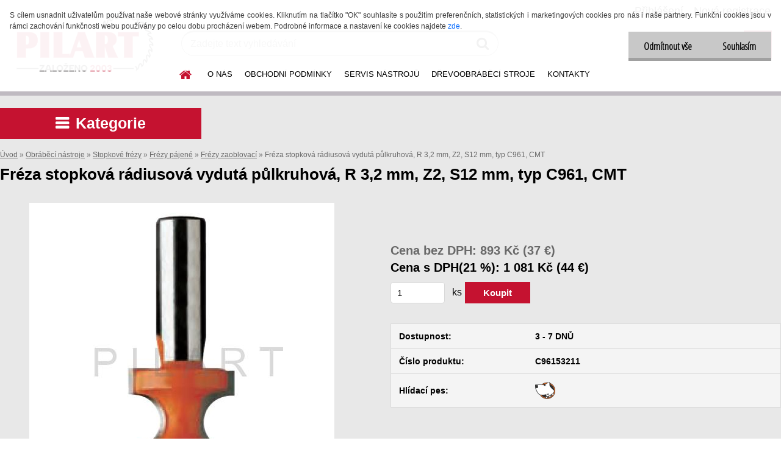

--- FILE ---
content_type: text/html; charset=utf-8
request_url: https://www.pilart-drevoobrabeci-nastroje.cz/Freza-stopkova-radiusova-vyduta-pulkruhova-R-3-2-mm-Z2-S12-mm-typ-C961-CMT-d3926.htm
body_size: 26347
content:


        <!DOCTYPE html>
    <html xmlns:og="http://ogp.me/ns#" xmlns:fb="http://www.facebook.com/2008/fbml" lang="cs" class="tmpl__etherum">
      <head>
          <script>
              window.cookie_preferences = getCookieSettings('cookie_preferences');
              window.cookie_statistics = getCookieSettings('cookie_statistics');
              window.cookie_marketing = getCookieSettings('cookie_marketing');

              function getCookieSettings(cookie_name) {
                  if (document.cookie.length > 0)
                  {
                      cookie_start = document.cookie.indexOf(cookie_name + "=");
                      if (cookie_start != -1)
                      {
                          cookie_start = cookie_start + cookie_name.length + 1;
                          cookie_end = document.cookie.indexOf(";", cookie_start);
                          if (cookie_end == -1)
                          {
                              cookie_end = document.cookie.length;
                          }
                          return unescape(document.cookie.substring(cookie_start, cookie_end));
                      }
                  }
                  return false;
              }
          </script>
              <script type="text/javascript" src="https://c.seznam.cz/js/rc.js"></script>
              <title>Fréza stopková rádiusová vydutá půlkruhová, R 3,2 mm, Z2, S12 mm</title>
        <script type="text/javascript">var action_unavailable='action_unavailable';var id_language = 'cs';var id_country_code = 'CZ';var language_code = 'cs-CZ';var path_request = '/request.php';var type_request = 'POST';var cache_break = "2517"; var enable_console_debug = false; var enable_logging_errors = false;var administration_id_language = 'cs';var administration_id_country_code = 'CZ';</script>          <script type="text/javascript" src="//ajax.googleapis.com/ajax/libs/jquery/1.8.3/jquery.min.js"></script>
          <script type="text/javascript" src="//code.jquery.com/ui/1.12.1/jquery-ui.min.js" ></script>
                  <script src="/wa_script/js/jquery.hoverIntent.minified.js?_=2025-01-14-11-59" type="text/javascript"></script>
        <script type="text/javascript" src="/admin/jscripts/jquery.qtip.min.js?_=2025-01-14-11-59"></script>
                  <script src="/wa_script/js/jquery.selectBoxIt.min.js?_=2025-01-14-11-59" type="text/javascript"></script>
                  <script src="/wa_script/js/bs_overlay.js?_=2025-01-14-11-59" type="text/javascript"></script>
        <script src="/wa_script/js/bs_design.js?_=2025-01-14-11-59" type="text/javascript"></script>
        <script src="/admin/jscripts/wa_translation.js?_=2025-01-14-11-59" type="text/javascript"></script>
        <link rel="stylesheet" type="text/css" href="/css/jquery.selectBoxIt.wa_script.css?_=2025-01-14-11-59" media="screen, projection">
        <link rel="stylesheet" type="text/css" href="/css/jquery.qtip.lupa.css?_=2025-01-14-11-59">
        
        <link rel="stylesheet" type="text/css" href="/fotky36431/icons/flat_icons/font/flaticon.css?_=1528524528" >          <script src="/wa_script/js/jquery.colorbox-min.js?_=2025-01-14-11-59" type="text/javascript"></script>
          <link rel="stylesheet" type="text/css" href="/css/colorbox.css?_=2025-01-14-11-59">
          <script type="text/javascript">
            jQuery(document).ready(function() {
              (function() {
                function createGalleries(rel) {
                  var regex = new RegExp(rel + "\\[(\\d+)]"),
                      m, group = "g_" + rel, groupN;
                  $("a[rel*=" + rel + "]").each(function() {
                    m = regex.exec(this.getAttribute("rel"));
                    if(m) {
                      groupN = group + m[1];
                    } else {
                      groupN = group;
                    }
                    $(this).colorbox({
                      rel: groupN,
                      slideshow:false,
                       maxWidth: "85%",
                       maxHeight: "85%",
                       returnFocus: false
                    });
                  });
                }
                createGalleries("lytebox");
                createGalleries("lyteshow");
              })();
            });</script>
          <script type="text/javascript">
      function init_products_hovers()
      {
        jQuery(".product").hoverIntent({
          over: function(){
            jQuery(this).find(".icons_width_hack").animate({width: "130px"}, 300, function(){});
          } ,
          out: function(){
            jQuery(this).find(".icons_width_hack").animate({width: "10px"}, 300, function(){});
          },
          interval: 40
        });
      }
      jQuery(document).ready(function(){

        jQuery(".param select, .sorting select").selectBoxIt();

        jQuery(".productFooter").click(function()
        {
          var $product_detail_link = jQuery(this).parent().find("a:first");

          if($product_detail_link.length && $product_detail_link.attr("href"))
          {
            window.location.href = $product_detail_link.attr("href");
          }
        });
        init_products_hovers();
        
        ebar_details_visibility = {};
        ebar_details_visibility["user"] = false;
        ebar_details_visibility["basket"] = false;

        ebar_details_timer = {};
        ebar_details_timer["user"] = setTimeout(function(){},100);
        ebar_details_timer["basket"] = setTimeout(function(){},100);

        function ebar_set_show($caller)
        {
          var $box_name = $($caller).attr("id").split("_")[0];

          ebar_details_visibility["user"] = false;
          ebar_details_visibility["basket"] = false;

          ebar_details_visibility[$box_name] = true;

          resolve_ebar_set_visibility("user");
          resolve_ebar_set_visibility("basket");
        }

        function ebar_set_hide($caller)
        {
          var $box_name = $($caller).attr("id").split("_")[0];

          ebar_details_visibility[$box_name] = false;

          clearTimeout(ebar_details_timer[$box_name]);
          ebar_details_timer[$box_name] = setTimeout(function(){resolve_ebar_set_visibility($box_name);},300);
        }

        function resolve_ebar_set_visibility($box_name)
        {
          if(   ebar_details_visibility[$box_name]
             && jQuery("#"+$box_name+"_detail").is(":hidden"))
          {
            jQuery("#"+$box_name+"_detail").slideDown(300);
          }
          else if(   !ebar_details_visibility[$box_name]
                  && jQuery("#"+$box_name+"_detail").not(":hidden"))
          {
            jQuery("#"+$box_name+"_detail").slideUp(0, function() {
              $(this).css({overflow: ""});
            });
          }
        }

        
        jQuery("#user_icon").hoverIntent({
          over: function(){
            ebar_set_show(this);
            jQuery("#ebar_right_content .img_cart, #basket_icon").qtip("hide");
          } ,
          out: function(){
            ebar_set_hide(this);
          },
          interval: 40
        });
        
        jQuery("#user_icon").click(function(e)
        {
          if(jQuery(e.target).attr("id") == "user_icon")
          {
            window.location.href = "https://www.pilart-drevoobrabeci-nastroje.cz/nastroje/e-login/";
          }
        });

        jQuery("#basket_icon").click(function(e)
        {
          if(jQuery(e.target).attr("id") == "basket_icon")
          {
            window.location.href = "https://www.pilart-drevoobrabeci-nastroje.cz/nastroje/e-basket/";
          }
        });
      BS.Basket.$default_top_basket = false;
      });
    </script>        <meta http-equiv="Content-language" content="cs">
        <meta http-equiv="Content-Type" content="text/html; charset=utf-8">
        <meta name="language" content="czech">
        <meta name="keywords" content="Fréza stopková, čelní vypouklá fréza, fréza, C738, C938, C939 DIMAR, GUHDO, CMT, IGM, kulová fréza">
        <meta name="description" content="CMT C961.532.11, stopková fréza ? 22,2×15,0 mm, R 3,2 mm, Z2, S12 mm, s ložiskem
Stopková fréza rádiusová vydutá, půlkruhová, s ložiskem dole, s pájeným tvrdokovem, dvouzubá (Z2), pracovní průměr 22,2 mm, pracovní výška 15,0 mm, rádius R 3,2 mm, upínací stopka S12 mm.
Rádiusové stopkové frézy vyduté, půlkruhové, s ložiskem jsou určeny pro zaoblování hran frézovaných materiálů, vizte přiložené obrázky.
CMT rádiusové stopkové frézy vyduté, půlkruhové, s ložiskem lze použít v ručních elektrických frézkách (s ručním posuvem - MAN, velké průměry lze použít pouze ve frézovacím stolku!), popř. ve spodních frézkách, které umožňují upnutí stopkových nástrojů.
Katalogový list produktu (je-li přiložen) a některé další soubory si můžete stáhnout z našeho e-shopu pouze pro vlastní potřebu (netýká se to obchodních a konkurenčních firem) v oddílu &quot;Soubory ke stažení&quot; níže na této stránce.
CMT - kvalita made in Italy.">
        <meta name="revisit-after" content="1 Days">
        <meta name="distribution" content="global">
        <meta name="expires" content="never">
                  <meta name="expires" content="never">
                    <link rel="previewimage" href="https://www.pilart-drevoobrabeci-nastroje.cz/fotky36431/fotos/36431_3926__vyr_3923CMT-Freza-zaoblovaci-vyduta-pulkruhova-C961-Foto1_500-500.jpg" />
                    <link rel="canonical" href="https://www.pilart-drevoobrabeci-nastroje.cz/Freza-stopkova-radiusova-vyduta-pulkruhova-R-3-2-mm-Z2-S12-mm-typ-C961-CMT-d3926.htm?tab=description"/>
          <meta property="og:image" content="http://www.pilart-drevoobrabeci-nastroje.cz/fotky36431/fotos/36431_3926__vyr_3923CMT-Freza-zaoblovaci-vyduta-pulkruhova-C961-Foto1_500-500.jpg" />
<meta property="og:image:secure_url" content="https://www.pilart-drevoobrabeci-nastroje.cz/fotky36431/fotos/36431_3926__vyr_3923CMT-Freza-zaoblovaci-vyduta-pulkruhova-C961-Foto1_500-500.jpg" />
<meta property="og:image:type" content="image/jpeg" />

<meta name="google-site-verification" content="gCSMbC_TbtLTqTPXvdC6V0Cv_9nMUYcLmtoBabUSXEs"/>
<meta name="seznam-wmt" content="MnLD5CW9bwkkqCvf618RCIJ2KPX1zWRn"/>            <meta name="robots" content="index, follow">
                      <link href="//www.pilart-drevoobrabeci-nastroje.cz/fotky36431/Favicon-16x16.png" rel="icon" type="image/png">
          <link rel="shortcut icon" type="image/png" href="//www.pilart-drevoobrabeci-nastroje.cz/fotky36431/Favicon-16x16.png">
                  <link rel="stylesheet" type="text/css" href="/css/lang_dependent_css/lang_cs.css?_=2025-01-14-11-59" media="screen, projection">
                <link rel='stylesheet' type='text/css' href='/wa_script/js/styles.css?_=2025-01-14-11-59'>
        <script language='javascript' type='text/javascript' src='/wa_script/js/javascripts.js?_=2025-01-14-11-59'></script>
        <script language='javascript' type='text/javascript' src='/wa_script/js/check_tel.js?_=2025-01-14-11-59'></script>
          <script src="/assets/javascripts/buy_button.js?_=2025-01-14-11-59"></script>
            <script type="text/javascript" src="/wa_script/js/bs_user.js?_=2025-01-14-11-59"></script>
        <script type="text/javascript" src="/wa_script/js/bs_fce.js?_=2025-01-14-11-59"></script>
        <script type="text/javascript" src="/wa_script/js/bs_fixed_bar.js?_=2025-01-14-11-59"></script>
        <script type="text/javascript" src="/bohemiasoft/js/bs.js?_=2025-01-14-11-59"></script>
        <script src="/wa_script/js/jquery.number.min.js?_=2025-01-14-11-59" type="text/javascript"></script>
        <script type="text/javascript">
            BS.User.id = 36431;
            BS.User.domain = "nastroje";
            BS.User.is_responsive_layout = true;
            BS.User.max_search_query_length = 50;
            BS.User.max_autocomplete_words_count = 5;

            WA.Translation._autocompleter_ambiguous_query = ' Hledavý výraz je pro našeptávač příliš obecný. Zadejte prosím další znaky, slova nebo pokračujte odesláním formuláře pro vyhledávání.';
            WA.Translation._autocompleter_no_results_found = ' Nebyly nalezeny žádné produkty ani kategorie.';
            WA.Translation._error = " Chyba";
            WA.Translation._success = " Nastaveno";
            WA.Translation._warning = " Upozornění";
            WA.Translation._multiples_inc_notify = '<p class="multiples-warning"><strong>Tento produkt je možné objednat pouze v násobcích #inc#. </strong><br><small>Vámi zadaný počet kusů byl navýšen dle tohoto násobku.</small></p>';
            WA.Translation._shipping_change_selected = " Změnit...";
            WA.Translation._shipping_deliver_to_address = " Zásilka bude doručena na zvolenou adresu";

            BS.Design.template = {
              name: "etherum",
              is_selected: function(name) {
                if(Array.isArray(name)) {
                  return name.indexOf(this.name) > -1;
                } else {
                  return name === this.name;
                }
              }
            };
            BS.Design.isLayout3 = true;
            BS.Design.templates = {
              TEMPLATE_ARGON: "argon",TEMPLATE_NEON: "neon",TEMPLATE_CARBON: "carbon",TEMPLATE_XENON: "xenon",TEMPLATE_AURUM: "aurum",TEMPLATE_CUPRUM: "cuprum",TEMPLATE_ERBIUM: "erbium",TEMPLATE_CADMIUM: "cadmium",TEMPLATE_BARIUM: "barium",TEMPLATE_CHROMIUM: "chromium",TEMPLATE_SILICIUM: "silicium",TEMPLATE_IRIDIUM: "iridium",TEMPLATE_INDIUM: "indium",TEMPLATE_OXYGEN: "oxygen",TEMPLATE_HELIUM: "helium",TEMPLATE_FLUOR: "fluor",TEMPLATE_FERRUM: "ferrum",TEMPLATE_TERBIUM: "terbium",TEMPLATE_URANIUM: "uranium",TEMPLATE_ZINCUM: "zincum",TEMPLATE_CERIUM: "cerium",TEMPLATE_KRYPTON: "krypton",TEMPLATE_THORIUM: "thorium",TEMPLATE_ETHERUM: "etherum",TEMPLATE_KRYPTONIT: "kryptonit",TEMPLATE_TITANIUM: "titanium",TEMPLATE_PLATINUM: "platinum"            };
        </script>
                  <script src="/js/progress_button/modernizr.custom.js"></script>
                      <link rel="stylesheet" type="text/css" href="/bower_components/owl.carousel/dist/assets/owl.carousel.min.css" />
            <link rel="stylesheet" type="text/css" href="/bower_components/owl.carousel/dist/assets/owl.theme.default.min.css" />
            <script src="/bower_components/owl.carousel/dist/owl.carousel.min.js"></script>
                    <link rel="stylesheet" type="text/css" href="//static.bohemiasoft.com/jave/style.css?_=2025-01-14-11-59" media="screen">
                    <link rel="stylesheet" type="text/css" href="/css/font-awesome.4.7.0.min.css" media="screen">
          <link rel="stylesheet" type="text/css" href="/sablony/nove/etherum/etherumblue/css/product_var3.css?_=2025-01-14-11-59" media="screen">
                    <link rel="stylesheet"
                type="text/css"
                id="tpl-editor-stylesheet"
                href="/sablony/nove/etherum/etherumblue/css/colors.css?_=2025-01-14-11-59"
                media="screen">

          <meta name="viewport" content="width=device-width, initial-scale=1.0">
          <link rel="stylesheet" 
                   type="text/css" 
                   href="https://static.bohemiasoft.com/custom-css/etherum.css?_1764594711" 
                   media="screen">            <script src="//static.bohemiasoft.com/jave/js/jquery.masonry.min.js?_=2025-01-14-11-59" type="text/javascript"></script>
            <link rel="stylesheet" type="text/css" href="/css/steps_order.css?_=2025-01-14-11-59" media="screen"><style type="text/css">
               <!--#site_logo{
                  width: 275px;
                  height: 100px;
                  background-image: url('/fotky36431/design_setup/images/logo_Logo-005.png?cache_time=1747805486');
                  background-repeat: no-repeat;
                  
                }html body .myheader { 
          background-image: none;
          border: black;
          background-repeat: repeat;
          background-position: 0px 0px;
          background-color: #ffffff;
        }#page_background{
                  background-image: none;
                  background-repeat: repeat;
                  background-position: 0px 0px;
                  background-color: #e8e8e8;
                }.bgLupa{
                  padding: 0;
                  border: none;
                }
      /***pozadi nadpisu***/
      #left-box .title_left_eshop {
          background-color: #c51230!important;
      }
      /***font kategorie***/
      body #page .leftmenu2 ul li a {
                  color: #000000!important;
      }
      body #page .leftmenu ul li a {
                  color: #000000!important;
      }
      /***font kategorie - hover, active***/
      body #page .leftmenu2 ul li a:hover, body #page .leftmenu2 ul li.leftmenuAct a {
                  color:#c51230 !important;
      }
      body #page .leftmenu ul li a:hover, body #page .leftmenu ul li.leftmenuAct a {
                  color:#c51230 !important;
      }
      /***pozadi kategorie - hover, active***/
      body #page .leftmenu2 ul li a:hover, body #page .leftmenu2 ul li.leftmenuAct a {
                  background-color:#f0f0f0!important;
      }
      #left-box .leftmenu > ul > li:hover > a, html #page ul li.leftmenuAct a, #left-box ul li a:hover {
                  background-color:#f0f0f0!important;
      }
      /***font podkategorie***/
      body #page .leftmenu2 ul ul li a {
                  color:#000000!important;
        }
      body #page .leftmenu ul ul li a, body #page .leftmenu ul li.leftmenuAct ul li a {
            color:#000000!important;
            border-color:#000000!important;
        }
      /***font podkategorie - hover, active***/
      body #page .leftmenu2 ul ul li a:hover, body #page .leftmenu2 ul ul li.leftmenu2Act a{
                  color: #c51230 !important;
        }
      body #page .leftmenu ul ul li a:hover, body #page .leftmenu ul li.leftmenuAct ul li a:hover{
            color: #c51230 !important;
        }/***font oddelovace***/
      body #page .leftmenu2 ul li.leftmenuCat, body #page .leftmenu2 ul li.leftmenuCat:hover {
                  color: #000000!important;
        }
      body #page .leftmenu ul li.leftmenuCat, body #page .leftmenu ul li.leftmenuCat:hover {
                  color: #000000!important;
        }

 :root { 
 }
-->
                </style>          <link rel="stylesheet" type="text/css" href="/fotky36431/design_setup/css/user_defined.css?_=1641307792" media="screen, projection">
                    <script type="text/javascript" src="/admin/jscripts/wa_dialogs.js?_=2025-01-14-11-59"></script>
            <script>
      $(document).ready(function() {
        if (getCookie('show_cookie_message' + '_36431_cz') != 'no') {
          if($('#cookies-agreement').attr('data-location') === '0')
          {
            $('.cookies-wrapper').css("top", "0px");
          }
          else
          {
            $('.cookies-wrapper').css("bottom", "0px");
          }
          $('.cookies-wrapper').show();
        }

        $('#cookies-notify__close').click(function() {
          setCookie('show_cookie_message' + '_36431_cz', 'no');
          $('#cookies-agreement').slideUp();
          $("#masterpage").attr("style", "");
          setCookie('cookie_preferences', 'true');
          setCookie('cookie_statistics', 'true');
          setCookie('cookie_marketing', 'true');
          window.cookie_preferences = true;
          window.cookie_statistics = true;
          window.cookie_marketing = true;
          if(typeof gtag === 'function') {
              gtag('consent', 'update', {
                  'ad_storage': 'granted',
                  'analytics_storage': 'granted',
                  'ad_user_data': 'granted',
                  'ad_personalization': 'granted'
              });
          }
         return false;
        });

        $("#cookies-notify__disagree").click(function(){
            save_preferences();
        });

        $('#cookies-notify__preferences-button-close').click(function(){
            var cookies_notify_preferences = $("#cookies-notify-checkbox__preferences").is(':checked');
            var cookies_notify_statistics = $("#cookies-notify-checkbox__statistics").is(':checked');
            var cookies_notify_marketing = $("#cookies-notify-checkbox__marketing").is(':checked');
            save_preferences(cookies_notify_preferences, cookies_notify_statistics, cookies_notify_marketing);
        });

        function save_preferences(preferences = false, statistics = false, marketing = false)
        {
            setCookie('show_cookie_message' + '_36431_cz', 'no');
            $('#cookies-agreement').slideUp();
            $("#masterpage").attr("style", "");
            setCookie('cookie_preferences', preferences);
            setCookie('cookie_statistics', statistics);
            setCookie('cookie_marketing', marketing);
            window.cookie_preferences = preferences;
            window.cookie_statistics = statistics;
            window.cookie_marketing = marketing;
            if(marketing && typeof gtag === 'function')
            {
                gtag('consent', 'update', {
                    'ad_storage': 'granted'
                });
            }
            if(statistics && typeof gtag === 'function')
            {
                gtag('consent', 'update', {
                    'analytics_storage': 'granted',
                    'ad_user_data': 'granted',
                    'ad_personalization': 'granted',
                });
            }
            if(marketing === false && BS && BS.seznamIdentity) {
                BS.seznamIdentity.clearIdentity();
            }
        }

        /**
         * @param {String} cookie_name
         * @returns {String}
         */
        function getCookie(cookie_name) {
          if (document.cookie.length > 0)
          {
            cookie_start = document.cookie.indexOf(cookie_name + "=");
            if (cookie_start != -1)
            {
              cookie_start = cookie_start + cookie_name.length + 1;
              cookie_end = document.cookie.indexOf(";", cookie_start);
              if (cookie_end == -1)
              {
                cookie_end = document.cookie.length;
              }
              return unescape(document.cookie.substring(cookie_start, cookie_end));
            }
          }
          return "";
        }
        
        /**
         * @param {String} cookie_name
         * @param {String} value
         */
        function setCookie(cookie_name, value) {
          var time = new Date();
          time.setTime(time.getTime() + 365*24*60*60*1000); // + 1 rok
          var expires = "expires="+time.toUTCString();
          document.cookie = cookie_name + "=" + escape(value) + "; " + expires + "; path=/";
        }
      });
    </script>
    <script async src="https://www.googletagmanager.com/gtag/js?id=G-ZQQQPJRM69"></script><script>
window.dataLayer = window.dataLayer || [];
function gtag(){dataLayer.push(arguments);}
gtag('js', new Date());
</script>        <script type="text/javascript" src="/wa_script/js/search_autocompleter.js?_=2025-01-14-11-59"></script>
                <link rel="stylesheet" type="text/css" href="/assets/vendor/magnific-popup/magnific-popup.css" />
      <script src="/assets/vendor/magnific-popup/jquery.magnific-popup.js"></script>
      <script type="text/javascript">
        BS.env = {
          decPoint: ",",
          basketFloatEnabled: false        };
      </script>
      <script type="text/javascript" src="/node_modules/select2/dist/js/select2.min.js"></script>
      <script type="text/javascript" src="/node_modules/maximize-select2-height/maximize-select2-height.min.js"></script>
      <script type="text/javascript">
        (function() {
          $.fn.select2.defaults.set("language", {
            noResults: function() {return " Nenalezeny žádné položky"},
            inputTooShort: function(o) {
              var n = o.minimum - o.input.length;
              return " Prosím zadejte #N# nebo více znaků.".replace("#N#", n);
            }
          });
          $.fn.select2.defaults.set("width", "100%")
        })();

      </script>
      <link type="text/css" rel="stylesheet" href="/node_modules/select2/dist/css/select2.min.css" />
      <script type="text/javascript" src="/wa_script/js/countdown_timer.js?_=2025-01-14-11-59"></script>
      <script type="text/javascript" src="/wa_script/js/app.js?_=2025-01-14-11-59"></script>
      <script type="text/javascript" src="/node_modules/jquery-validation/dist/jquery.validate.min.js"></script>

                <link rel="stylesheet" type="text/css" href="/fotky36431/design_setup/css/__style.css?_=1539952740" />
          
          </head>
      <body class="lang-cs layout3 not-home page-product-detail page-product-3926 basket-empty slider_available template-slider-disabled vat-payer-y alternative-currency-y" >
        <a name="topweb"></a>
            <div id="cookies-agreement" class="cookies-wrapper" data-location="0"
         >
      <div class="cookies-notify-background"></div>
      <div class="cookies-notify" style="display:block!important;">
        <div class="cookies-notify__bar">
          <div class="cookies-notify__bar1">
            <div class="cookies-notify__text"
                                 >
                S cílem usnadnit uživatelům používat naše webové stránky využíváme cookies. Kliknutím na tlačítko "OK" souhlasíte s použitím preferenčních, statistických i marketingových cookies pro nás i naše partnery. Funkční cookies jsou v rámci zachování funkčnosti webu používány po celou dobu procházení webem. Podrobné informace a nastavení ke cookies najdete <span class="cookies-notify__detail_button">zde</span>.            </div>
            <div class="cookies-notify__button">
                <a href="#" id="cookies-notify__disagree" class="secondary-btn"
                   style="color: #000000;
                           background-color: #c8c8c8;
                           opacity: 1"
                >Odmítnout vše</a>
              <a href="#" id="cookies-notify__close"
                 style="color: #000000;
                        background-color: #c8c8c8;
                        opacity: 1"
                >Souhlasím</a>
            </div>
          </div>
                        <div class="cookies-notify__detail_box hidden"
                             >
                <div id="cookies-nofify__close_detail"> Zavřít</div>
                <div>
                    <br />
                    <b> Co jsou cookies?</b><br />
                    <span> Cookies jsou krátké textové informace, které jsou uloženy ve Vašem prohlížeči. Tyto informace běžně používají všechny webové stránky a jejich procházením dochází k ukládání cookies. Pomocí partnerských skriptů, které mohou stránky používat (například Google analytics</span><br /><br />
                    <b> Jak lze nastavit práci webu s cookies?</b><br />
                    <span> Přestože doporučujeme povolit používání všech typů cookies, práci webu s nimi můžete nastavit dle vlastních preferencí pomocí checkboxů zobrazených níže. Po odsouhlasení nastavení práce s cookies můžete změnit své rozhodnutí smazáním či editací cookies přímo v nastavení Vašeho prohlížeče. Podrobnější informace k promazání cookies najdete v nápovědě Vašeho prohlížeče.</span>
                </div>
                <div class="cookies-notify__checkboxes"
                                    >
                    <div class="checkbox-custom checkbox-default cookies-notify__checkbox">
                        <input type="checkbox" id="cookies-notify-checkbox__functional" checked disabled />
                        <label for="cookies-notify-checkbox__functional" class="cookies-notify__checkbox_label"> Nutné</label>
                    </div>
                    <div class="checkbox-custom checkbox-default cookies-notify__checkbox">
                        <input type="checkbox" id="cookies-notify-checkbox__preferences" checked />
                        <label for="cookies-notify-checkbox__preferences" class="cookies-notify__checkbox_label"> Preferenční</label>
                    </div>
                    <div class="checkbox-custom checkbox-default cookies-notify__checkbox">
                        <input type="checkbox" id="cookies-notify-checkbox__statistics" checked />
                        <label for="cookies-notify-checkbox__statistics" class="cookies-notify__checkbox_label"> Statistické</label>
                    </div>
                    <div class="checkbox-custom checkbox-default cookies-notify__checkbox">
                        <input type="checkbox" id="cookies-notify-checkbox__marketing" checked />
                        <label for="cookies-notify-checkbox__marketing" class="cookies-notify__checkbox_label"> Marketingové</label>
                    </div>
                </div>
                <div id="cookies-notify__cookie_types">
                    <div class="cookies-notify__cookie_type cookie-active" data-type="functional">
                         Nutné (13)
                    </div>
                    <div class="cookies-notify__cookie_type" data-type="preferences">
                         Preferenční (1)
                    </div>
                    <div class="cookies-notify__cookie_type" data-type="statistics">
                         Statistické (15)
                    </div>
                    <div class="cookies-notify__cookie_type" data-type="marketing">
                         Marketingové (15)
                    </div>
                    <div class="cookies-notify__cookie_type" data-type="unclassified">
                         Neklasifikované (7)
                    </div>
                </div>
                <div id="cookies-notify__cookie_detail">
                    <div class="cookie-notify__cookie_description">
                        <span id="cookie-notify__description_functional" class="cookie_description_active"> Tyto informace jsou nezbytné ke správnému chodu webové stránky jako například vkládání zboží do košíku, uložení vyplněných údajů nebo přihlášení do zákaznické sekce.</span>
                        <span id="cookie-notify__description_preferences" class="hidden"> Tyto cookies umožní přizpůsobit chování nebo vzhled stránky dle Vašich potřeb, například volba jazyka.</span>
                        <span id="cookie-notify__description_statistics" class="hidden"> Díky těmto cookies mohou majitelé i developeři webu více porozumět chování uživatelů a vyvijet stránku tak, aby byla co nejvíce prozákaznická. Tedy abyste co nejrychleji našli hledané zboží nebo co nejsnáze dokončili jeho nákup.</span>
                        <span id="cookie-notify__description_marketing" class="hidden"> Tyto informace umožní personalizovat zobrazení nabídek přímo pro Vás díky historické zkušenosti procházení dřívějších stránek a nabídek.</span>
                        <span id="cookie-notify__description_unclassified" class="hidden"> Tyto cookies prozatím nebyly roztříděny do vlastní kategorie.</span>
                    </div>
                    <style>
                        #cookies-notify__cookie_detail_table td
                        {
                            color: #ffffff                        }
                    </style>
                    <table class="table" id="cookies-notify__cookie_detail_table">
                        <thead>
                            <tr>
                                <th> Jméno</th>
                                <th> Účel</th>
                                <th> Vypršení</th>
                            </tr>
                        </thead>
                        <tbody>
                                                    <tr>
                                <td>show_cookie_message</td>
                                <td>Ukládá informaci o potřebě zobrazení cookie lišty</td>
                                <td>1 rok</td>
                            </tr>
                                                        <tr>
                                <td>__zlcmid</td>
                                <td>Tento soubor cookie se používá k uložení identity návštěvníka během návštěv a preference návštěvníka deaktivovat naši funkci živého chatu. </td>
                                <td>1 rok</td>
                            </tr>
                                                        <tr>
                                <td>__cfruid</td>
                                <td>Tento soubor cookie je součástí služeb poskytovaných společností Cloudflare – včetně vyrovnávání zátěže, doručování obsahu webových stránek a poskytování připojení DNS pro provozovatele webových stránek. </td>
                                <td>relace</td>
                            </tr>
                                                        <tr>
                                <td>_auth</td>
                                <td>Zajišťuje bezpečnost procházení návštěvníků tím, že zabraňuje padělání požadavků mezi stránkami. Tento soubor cookie je nezbytný pro bezpečnost webu a návštěvníka. </td>
                                <td>1 rok</td>
                            </tr>
                                                        <tr>
                                <td>csrftoken</td>
                                <td>Pomáhá předcházet útokům Cross-Site Request Forgery (CSRF). 
</td>
                                <td>1 rok</td>
                            </tr>
                                                        <tr>
                                <td>PHPSESSID</td>
                                <td>Zachovává stav uživatelské relace napříč požadavky na stránky. </td>
                                <td>relace</td>
                            </tr>
                                                        <tr>
                                <td>rc::a</td>
                                <td>Tento soubor cookie se používá k rozlišení mezi lidmi a roboty. To je výhodné pro web, aby
vytvářet platné zprávy o používání jejich webových stránek. </td>
                                <td>persistentní</td>
                            </tr>
                                                        <tr>
                                <td>rc::c</td>
                                <td>Tento soubor cookie se používá k rozlišení mezi lidmi a roboty. </td>
                                <td>relace</td>
                            </tr>
                                                        <tr>
                                <td>AWSALBCORS</td>
                                <td>Registruje, který server-cluster obsluhuje návštěvníka. To se používá v kontextu s vyrovnáváním zátěže, aby se optimalizovala uživatelská zkušenost. </td>
                                <td>6 dnů</td>
                            </tr>
                                                        <tr>
                                <td>18plus_allow_access#</td>
                                <td>Ukládá informaci o odsouhlasení okna 18+ pro web.</td>
                                <td>neznámý</td>
                            </tr>
                                                        <tr>
                                <td>18plus_cat#</td>
                                <td>Ukládá informaci o odsouhlasení okna 18+ pro kategorii.</td>
                                <td>neznámý</td>
                            </tr>
                                                        <tr>
                                <td>bs_slide_menu</td>
                                <td></td>
                                <td>neznámý</td>
                            </tr>
                                                        <tr>
                                <td>left_menu</td>
                                <td>Ukládá informaci o způsobu zobrazení levého menu.</td>
                                <td>neznámý</td>
                            </tr>
                                                    </tbody>
                    </table>
                    <div class="cookies-notify__button">
                        <a href="#" id="cookies-notify__preferences-button-close"
                           style="color: #000000;
                                background-color: #c8c8c8;
                                opacity: 1">
                            Uložit nastavení                        </a>
                    </div>
                </div>
            </div>
                    </div>
      </div>
    </div>
    
  <div id="responsive_layout_large"></div><div id="page">    <script type="text/javascript">
      var responsive_articlemenu_name = ' Menu';
      var responsive_eshopmenu_name = ' E-shop';
    </script>
        <link rel="stylesheet" type="text/css" href="/css/masterslider.css?_=2025-01-14-11-59" media="screen, projection">
    <script type="text/javascript" src="/js/masterslider.min.js"></script>
    <div class="myheader">
                <div class="navigate_bar">
            <div class="logo-wrapper">
            <a id="site_logo" href="//www.pilart-drevoobrabeci-nastroje.cz" class="mylogo" aria-label="Logo"></a>
    </div>
                        <!--[if IE 6]>
    <style>
    #main-menu ul ul{visibility:visible;}
    </style>
    <![endif]-->

    
    <div id="topmenu"><!-- TOPMENU -->
          <div id="search">
      <form name="search" id="searchForm" action="/search-engine.htm" method="GET" enctype="multipart/form-data">
        <label for="q" class="title_left2"> Hľadanie</label>
        <p>
          <input name="slovo" type="text" class="inputBox" id="q" placeholder=" Zadejte text vyhledávání" maxlength="50">
          
          <input type="hidden" id="source_service" value="www.webareal.cz">
        </p>
        <div class="wrapper_search_submit">
          <input type="submit" class="search_submit" aria-label="search" name="search_submit" value="">
        </div>
        <div id="search_setup_area">
          <input id="hledatjak2" checked="checked" type="radio" name="hledatjak" value="2">
          <label for="hledatjak2">Hledat ve zboží</label>
          <br />
          <input id="hledatjak1"  type="radio" name="hledatjak" value="1">
          <label for="hledatjak1">Hledat v článcích</label>
                    <script type="text/javascript">
            function resolve_search_mode_visibility()
            {
              if (jQuery('form[name=search] input').is(':focus'))
              {
                if (jQuery('#search_setup_area').is(':hidden'))
                {
                  jQuery('#search_setup_area').slideDown(400);
                }
              }
              else
              {
                if (jQuery('#search_setup_area').not(':hidden'))
                {
                  jQuery('#search_setup_area').slideUp(400);
                }
              }
            }

            $('form[name=search] input').click(function() {
              this.focus();
            });

            jQuery('form[name=search] input')
                .focus(function() {
                  resolve_search_mode_visibility();
                })
                .blur(function() {
                  setTimeout(function() {
                    resolve_search_mode_visibility();
                  }, 1000);
                });

          </script>
                  </div>
      </form>
    </div>
          <div id="main-menu" class="">
                 <ul>
            <li class="eshop-menu-home">
              <a href="//www.pilart-drevoobrabeci-nastroje.cz" class="top_parent_act" aria-label="Homepage">
                              </a>
            </li>
          </ul>
          
<ul><li class="eshop-menu-1 eshop-menu-order-1 eshop-menu-odd"><a href="/https/www-pilart-drevoobrabeci-nastroje-cz/O-NAS-a1-0-htm"  class="top_parent">O NÁS</a>
</li></ul>
<ul><li class="eshop-menu-3 eshop-menu-order-2 eshop-menu-even"><a href="/OBCHODNI-PODMINKY-a3_0.htm"  class="top_parent">OBCHODNÍ PODMÍNKY</a>
</li></ul>
<ul><li class="eshop-menu-5 eshop-menu-order-3 eshop-menu-odd"><a href="/SERVIS-NASTROJU-a5_0.htm"  class="top_parent">SERVIS NÁSTROJŮ</a>
</li></ul>
<ul><li class="eshop-menu-4 eshop-menu-order-4 eshop-menu-even"><a href="/DREVOOBRABECI-STROJE-a4_0.htm"  class="top_parent">DŘEVOOBRÁBĚCÍ STROJE</a>
</li></ul>
<ul><li class="eshop-menu-2 eshop-menu-order-5 eshop-menu-odd"><a href="/https/www-pilart-drevoobrabeci-nastroje-cz/KONTAKTY-a2-0-htm"  class="top_parent">KONTAKTY</a>
</li></ul>      </div>
    </div><!-- END TOPMENU -->
          </div>
          </div>
    <script type="text/javascript" src="/wa_script/js/wz_tooltip.js"></script><div id="page_background">      <div class="hack-box"><!-- HACK MIN WIDTH FOR IE 5, 5.5, 6  -->
                  <div id="masterpage" ><!-- MASTER PAGE -->
              <div id="header">          </div><!-- END HEADER -->
          
  <div id="ebar" class="" >        <div id="ebar_set">
                <div id="user_icon">

                            <div id="user_detail">
                    <div id="user_arrow_tag"></div>
                    <div id="user_content_tag">
                        <div id="user_content_tag_bg">
                            <a href="/nastroje/e-login/"
                               class="elink user_login_text"
                               >
                               Přihlášení                            </a>
                            <a href="/nastroje/e-register/"
                               class="elink user-logout user_register_text"
                               >
                               Nová registrace                            </a>
                        </div>
                    </div>
                </div>
            
        </div>
        
                <div id="basket_icon" >
            <div id="basket_detail">
                <div id="basket_arrow_tag"></div>
                <div id="basket_content_tag">
                    <a id="quantity_tag" href="/nastroje/e-basket" rel="nofollow" class="elink"><span class="quantity_count">0</span></a>
                                    </div>
            </div>
        </div>
                <a id="basket_tag"
           href="nastroje/e-basket"
           rel="nofollow"
           class="elink">
            <span id="basket_tag_left">&nbsp;</span>
            <span id="basket_tag_right">
                0 ks            </span>
        </a>
                </div></div>          <div id="aroundpage"><!-- AROUND PAGE -->
            
      <!-- LEFT BOX -->
      <div id="left-box">
            <div id="expandableMenu" class="eshop-menu">
      <p class="title_left_eshop">
        Kategorie      </p>
      <div id="inleft_eshop" class="menu-typ-2 menu-outer-wrapper">
            <div class="menu-wrapper leftmenu">
          <ul class="root-eshop-menu">
          <li class="sub leftmenuDef category-menu-1 has-submenu selected-category">
            <a href="/Obrabeci-nastroje-c28_0_1.htm" target="_self">
          <span>
      Obráběcí nástroje    </span>
          </a>
          <ul class="eshop-submenu level-2">
          <li class="sub leftmenuDef category-menu-1 has-submenu">
            <a href="/Obrabeci-nastroje-c28_258_2.htm" target="_self">
          <span>
      Pilové kotouče    </span>
          </a>
          <ul class="eshop-submenu level-3">
          <li class="sub leftmenuDef category-menu-1 has-submenu">
            <a href="/Obrabeci-nastroje-c28_334_3.htm" target="_self">
          <span>
      SK pilové kotouče    </span>
          </a>
          <ul class="eshop-submenu level-4 sublist-hidden">
          <li class="sub leftmenuDef category-menu-1">
            <a href="/Obrabeci-nastroje-c28_342_4.htm" target="_self">
          <span>
      Formátovací    </span>
          </a>
          </li>
        <li class="sub leftmenuDef category-menu-2">
            <a href="/Obrabeci-nastroje-c28_343_4.htm" target="_self">
          <span>
      Předřezové    </span>
          </a>
          </li>
        <li class="sub leftmenuDef category-menu-3">
            <a href="/Obrabeci-nastroje-c28_344_4.htm" target="_self">
          <span>
      Formátovací - velkoplošné pily    </span>
          </a>
          </li>
        <li class="sub leftmenuDef category-menu-4">
            <a href="/Obrabeci-nastroje-c28_345_4.htm" target="_self">
          <span>
      Předřezové - velkoplošné pily    </span>
          </a>
          </li>
        <li class="sub leftmenuDef category-menu-5">
            <a href="/Obrabeci-nastroje-c28_346_4.htm" target="_self">
          <span>
      Podélné řezání dřeva    </span>
          </a>
          </li>
        <li class="sub leftmenuDef category-menu-6">
            <a href="/Obrabeci-nastroje-c28_350_4.htm" target="_self">
          <span>
      Podélné i příčné řezání dřeva    </span>
          </a>
          </li>
        <li class="sub leftmenuDef category-menu-7">
            <a href="/Obrabeci-nastroje-c28_351_4.htm" target="_self">
          <span>
      Příčné řezání dřeva    </span>
          </a>
          </li>
        <li class="sub leftmenuDef category-menu-8">
            <a href="/Obrabeci-nastroje-c28_352_4.htm" target="_self">
          <span>
      Rozmítací    </span>
          </a>
          </li>
        <li class="sub leftmenuDef category-menu-9">
            <a href="/Obrabeci-nastroje-c28_353_4.htm" target="_self">
          <span>
      Pro elektrické nářadí    </span>
          </a>
          </li>
        <li class="sub leftmenuDef category-menu-10">
            <a href="/Obrabeci-nastroje-c28_354_4.htm" target="_self">
          <span>
      Drážkovací    </span>
          </a>
          </li>
        <li class="sub leftmenuDef category-menu-11">
            <a href="/Obrabeci-nastroje-c28_355_4.htm" target="_self">
          <span>
      Kapovací    </span>
          </a>
          </li>
        <li class="sub leftmenuDef category-menu-12">
            <a href="/Obrabeci-nastroje-c28_357_4.htm" target="_self">
          <span>
      Na stavební materiály    </span>
          </a>
          </li>
        <li class="sub leftmenuDef category-menu-13">
            <a href="/Obrabeci-nastroje-c28_358_4.htm" target="_self">
          <span>
      Ultra tenké    </span>
          </a>
          </li>
        <li class="sub leftmenuDef category-menu-14">
            <a href="/Obrabeci-nastroje-c28_359_4.htm" target="_self">
          <span>
      Na neželezné kovy    </span>
          </a>
          </li>
        <li class="sub leftmenuDef category-menu-15">
            <a href="/Obrabeci-nastroje-c28_360_4.htm" target="_self">
          <span>
      Na plasty    </span>
          </a>
          </li>
        <li class="sub leftmenuDef category-menu-16">
            <a href="/Obrabeci-nastroje-c28_361_4.htm" target="_self">
          <span>
      Do pokosových pil    </span>
          </a>
          </li>
        <li class="sub leftmenuDef category-menu-17">
            <a href="/Obrabeci-nastroje-c28_408_4.htm" target="_self">
          <span>
      Sady SK pilových kotoučů    </span>
          </a>
          </li>
        </ul>
        </li>
        <li class="sub leftmenuDef category-menu-2 has-submenu">
            <a href="/Obrabeci-nastroje-c28_335_3.htm" target="_self">
          <span>
      Diamantové pilové kotouče    </span>
          </a>
          <ul class="eshop-submenu level-4 sublist-hidden">
          <li class="sub leftmenuDef category-menu-1">
            <a href="/Obrabeci-nastroje-c28_337_4.htm" target="_self">
          <span>
      Formátovací    </span>
          </a>
          </li>
        <li class="sub leftmenuDef category-menu-2">
            <a href="/Obrabeci-nastroje-c28_338_4.htm" target="_self">
          <span>
      Předřezové    </span>
          </a>
          </li>
        <li class="sub leftmenuDef category-menu-3">
            <a href="/Obrabeci-nastroje-c28_339_4.htm" target="_self">
          <span>
      Formátovací - velkoplošné pily    </span>
          </a>
          </li>
        <li class="sub leftmenuDef category-menu-4">
            <a href="/Obrabeci-nastroje-c28_340_4.htm" target="_self">
          <span>
      Předřezové - velkoplošné pily    </span>
          </a>
          </li>
        <li class="sub leftmenuDef category-menu-5">
            <a href="/Obrabeci-nastroje-c28_341_4.htm" target="_self">
          <span>
      Drážkovací    </span>
          </a>
          </li>
        </ul>
        </li>
        <li class="sub leftmenuDef category-menu-3 has-submenu">
            <a href="/Obrabeci-nastroje-c28_336_3.htm" target="_self">
          <span>
      Pilové kotouče na dřevo    </span>
          </a>
          <ul class="eshop-submenu level-4 sublist-hidden">
          <li class="sub leftmenuDef category-menu-1">
            <a href="/Obrabeci-nastroje-c28_347_4.htm" target="_self">
          <span>
      Podélné řezání dřeva    </span>
          </a>
          </li>
        <li class="sub leftmenuDef category-menu-2">
            <a href="/Obrabeci-nastroje-c28_348_4.htm" target="_self">
          <span>
      Příčné řezání dřeva    </span>
          </a>
          </li>
        <li class="sub leftmenuDef category-menu-3">
            <a href="/Obrabeci-nastroje-c28_349_4.htm" target="_self">
          <span>
      Podélné i příčné řezání dřeva    </span>
          </a>
          </li>
        </ul>
        </li>
        <li class="sub leftmenuDef category-menu-4">
            <a href="/Obrabeci-nastroje-c28_376_3.htm" target="_self">
          <span>
      Příslušenství pro kotouče    </span>
          </a>
          </li>
        </ul>
        </li>
        <li class="sub leftmenuDef category-menu-2 has-submenu">
            <a href="/Obrabeci-nastroje-c28_260_2.htm" target="_self">
          <span>
      Nástrčné frézy    </span>
          </a>
          <ul class="eshop-submenu level-3">
          <li class="sub leftmenuDef category-menu-1">
            <a href="/Obrabeci-nastroje-c28_282_3.htm" target="_self">
          <span>
      Frézy čepovací    </span>
          </a>
          </li>
        <li class="sub leftmenuDef category-menu-2">
            <a href="/Obrabeci-nastroje-c28_280_3.htm" target="_self">
          <span>
      Frézy drážkovací    </span>
          </a>
          </li>
        <li class="sub leftmenuDef category-menu-3">
            <a href="/Obrabeci-nastroje-c28_281_3.htm" target="_self">
          <span>
      Falcovací frézy    </span>
          </a>
          </li>
        <li class="sub leftmenuDef category-menu-4">
            <a href="/Obrabeci-nastroje-c28_283_3.htm" target="_self">
          <span>
      Frézy profilové    </span>
          </a>
          </li>
        <li class="sub leftmenuDef category-menu-5">
            <a href="/Obrabeci-nastroje-c28_284_3.htm" target="_self">
          <span>
      Frézy na dvířka a výplně    </span>
          </a>
          </li>
        <li class="sub leftmenuDef category-menu-6 item-hidden">
            <a href="/Obrabeci-nastroje-c28_288_3.htm" target="_self">
          <span>
      Frézy rádiusové    </span>
          </a>
          </li>
        <li class="sub leftmenuDef category-menu-7 item-hidden">
            <a href="/Obrabeci-nastroje-c28_287_3.htm" target="_self">
          <span>
      Frézy úhlové    </span>
          </a>
          </li>
        <li class="sub leftmenuDef category-menu-8 item-hidden">
            <a href="/Obrabeci-nastroje-c28_289_3.htm" target="_self">
          <span>
      Frézy spárovací    </span>
          </a>
          </li>
        <li class="sub leftmenuDef category-menu-9 item-hidden">
            <a href="/Obrabeci-nastroje-c28_290_3.htm" target="_self">
          <span>
      Frézy na úchytky    </span>
          </a>
          </li>
        <li class="sub leftmenuDef category-menu-10 item-hidden">
            <a href="/Obrabeci-nastroje-c28_285_3.htm" target="_self">
          <span>
      Frézy lamelovací    </span>
          </a>
          </li>
        <li class="sub leftmenuDef category-menu-11 item-hidden">
            <a href="/Obrabeci-nastroje-c28_286_3.htm" target="_self">
          <span>
      Frézy na zásmolky    </span>
          </a>
          </li>
        <li class="sub leftmenuDef category-menu-12 item-hidden">
            <a href="/Obrabeci-nastroje-c28_291_3.htm" target="_self">
          <span>
      Příslušenství pro frézy    </span>
          </a>
          </li>
            <li class="item-extra more-categories">
          <a href="/Obrabeci-nastroje-c28_260_2.htm">
             Více          </a>
        </li>
            </ul>
        </li>
        <li class="sub leftmenuDef category-menu-3 has-submenu selected-category">
            <a href="/Obrabeci-nastroje-c28_259_2.htm" target="_self">
          <span>
      Stopkové frézy    </span>
          </a>
          <ul class="eshop-submenu level-3">
          <li class="sub leftmenuDef category-menu-1 has-submenu selected-category">
            <a href="/Obrabeci-nastroje-c28_312_3.htm" target="_self">
          <span>
      Frézy pájené    </span>
          </a>
          <ul class="eshop-submenu level-4 sublist-hidden">
          <li class="sub leftmenuDef category-menu-1">
            <a href="/Obrabeci-nastroje-c28_317_4.htm" target="_self">
          <span>
      Frézy drážkovací    </span>
          </a>
          </li>
        <li class="sub leftmenuDef category-menu-2">
            <a href="/Obrabeci-nastroje-c28_320_4.htm" target="_self">
          <span>
      Frézy dražkovací - talířové    </span>
          </a>
          </li>
        <li class="sub leftmenuDef category-menu-3">
            <a href="/Obrabeci-nastroje-c28_318_4.htm" target="_self">
          <span>
      Frézy ořezávací    </span>
          </a>
          </li>
        <li class="sub leftmenuDef category-menu-4">
            <a href="/Obrabeci-nastroje-c28_319_4.htm" target="_self">
          <span>
      Frézy falcovací    </span>
          </a>
          </li>
        <li class="sub leftmenuDef category-menu-5 selected-category">
            <a href="/Obrabeci-nastroje-c28_321_4.htm" target="_self">
          <span>
      Frézy zaoblovací    </span>
          </a>
          </li>
        <li class="sub leftmenuDef category-menu-6">
            <a href="/Obrabeci-nastroje-c28_322_4.htm" target="_self">
          <span>
      Frézy úhlové    </span>
          </a>
          </li>
        <li class="sub leftmenuDef category-menu-7">
            <a href="/Obrabeci-nastroje-c28_323_4.htm" target="_self">
          <span>
      Frézy profilové    </span>
          </a>
          </li>
        <li class="sub leftmenuDef category-menu-8">
            <a href="/Obrabeci-nastroje-c28_324_4.htm" target="_self">
          <span>
      Frézy rybinové    </span>
          </a>
          </li>
        <li class="sub leftmenuDef category-menu-9">
            <a href="/Obrabeci-nastroje-c28_325_4.htm" target="_self">
          <span>
      Frézy cylindrické    </span>
          </a>
          </li>
        <li class="sub leftmenuDef category-menu-10">
            <a href="/Obrabeci-nastroje-c28_326_4.htm" target="_self">
          <span>
      Frézy gravírovací    </span>
          </a>
          </li>
        <li class="sub leftmenuDef category-menu-11">
            <a href="/Obrabeci-nastroje-c28_327_4.htm" target="_self">
          <span>
      Frézy na výplně    </span>
          </a>
          </li>
        <li class="sub leftmenuDef category-menu-12">
            <a href="/Obrabeci-nastroje-c28_362_4.htm" target="_self">
          <span>
      Frézy na spoje    </span>
          </a>
          </li>
        <li class="sub leftmenuDef category-menu-13">
            <a href="/Obrabeci-nastroje-c28_363_4.htm" target="_self">
          <span>
      Frézy na rukojeti    </span>
          </a>
          </li>
        <li class="sub leftmenuDef category-menu-14">
            <a href="/Obrabeci-nastroje-c28_328_4.htm" target="_self">
          <span>
      Sady fréz    </span>
          </a>
          </li>
        </ul>
        </li>
        <li class="sub leftmenuDef category-menu-2 has-submenu">
            <a href="/Obrabeci-nastroje-c28_329_3.htm" target="_self">
          <span>
      Frézy s žiletkami    </span>
          </a>
          <ul class="eshop-submenu level-4 sublist-hidden">
          <li class="sub leftmenuDef category-menu-1">
            <a href="/Obrabeci-nastroje-c28_419_4.htm" target="_self">
          <span>
      Frézy drážkovací    </span>
          </a>
          </li>
        <li class="sub leftmenuDef category-menu-2">
            <a href="/Obrabeci-nastroje-c28_420_4.htm" target="_self">
          <span>
      Frézy ořezávací    </span>
          </a>
          </li>
        <li class="sub leftmenuDef category-menu-3">
            <a href="/Obrabeci-nastroje-c28_421_4.htm" target="_self">
          <span>
      Frézy falcovací    </span>
          </a>
          </li>
        <li class="sub leftmenuDef category-menu-4">
            <a href="/Obrabeci-nastroje-c28_422_4.htm" target="_self">
          <span>
      Frézy zaoblovací    </span>
          </a>
          </li>
        <li class="sub leftmenuDef category-menu-5">
            <a href="/Obrabeci-nastroje-c28_423_4.htm" target="_self">
          <span>
      Frézy úhlové    </span>
          </a>
          </li>
        <li class="sub leftmenuDef category-menu-6">
            <a href="/Obrabeci-nastroje-c28_424_4.htm" target="_self">
          <span>
      Frézy gravírovací    </span>
          </a>
          </li>
        </ul>
        </li>
        <li class="sub leftmenuDef category-menu-3 has-submenu">
            <a href="/Obrabeci-nastroje-c28_330_3.htm" target="_self">
          <span>
      Frézy diamantové    </span>
          </a>
          <ul class="eshop-submenu level-4 sublist-hidden">
          <li class="sub leftmenuDef category-menu-1">
            <a href="/Obrabeci-nastroje-c28_480_4.htm" target="_self">
          <span>
      Z1 rovný zub    </span>
          </a>
          </li>
        <li class="sub leftmenuDef category-menu-2">
            <a href="/Obrabeci-nastroje-c28_481_4.htm" target="_self">
          <span>
      Z2 rovný zub    </span>
          </a>
          </li>
        <li class="sub leftmenuDef category-menu-3">
            <a href="/Obrabeci-nastroje-c28_482_4.htm" target="_self">
          <span>
      Z1+1 delený zub    </span>
          </a>
          </li>
        <li class="sub leftmenuDef category-menu-4">
            <a href="/Obrabeci-nastroje-c28_483_4.htm" target="_self">
          <span>
      Z2+1 dělené zuby    </span>
          </a>
          </li>
        <li class="sub leftmenuDef category-menu-5">
            <a href="/Obrabeci-nastroje-c28_525_4.htm" target="_self">
          <span>
      Z3+3 dělené zuby    </span>
          </a>
          </li>
        <li class="sub leftmenuDef category-menu-6">
            <a href="/Obrabeci-nastroje-c28_484_4.htm" target="_self">
          <span>
      Z2+1 dělený zub + závrtný    </span>
          </a>
          </li>
        <li class="sub leftmenuDef category-menu-7">
            <a href="/Obrabeci-nastroje-c28_485_4.htm" target="_self">
          <span>
      Z3+1 dělený zub + závrtný    </span>
          </a>
          </li>
        </ul>
        </li>
        <li class="sub leftmenuDef category-menu-4 has-submenu">
            <a href="/Obrabeci-nastroje-c28_331_3.htm" target="_self">
          <span>
      Frézy spirálové    </span>
          </a>
          <ul class="eshop-submenu level-4 sublist-hidden">
          <li class="sub leftmenuDef category-menu-1">
            <a href="/Obrabeci-nastroje-c28_488_4.htm" target="_self">
          <span>
      Pozitivně-negativní    </span>
          </a>
          </li>
        <li class="sub leftmenuDef category-menu-2">
            <a href="/Obrabeci-nastroje-c28_486_4.htm" target="_self">
          <span>
      Z1 pozitivní    </span>
          </a>
          </li>
        <li class="sub leftmenuDef category-menu-3">
            <a href="/Obrabeci-nastroje-c28_487_4.htm" target="_self">
          <span>
      Z2 pozitivní    </span>
          </a>
          </li>
        <li class="sub leftmenuDef category-menu-4">
            <a href="/Obrabeci-nastroje-c28_494_4.htm" target="_self">
          <span>
      Z2 negativní    </span>
          </a>
          </li>
        <li class="sub leftmenuDef category-menu-5">
            <a href="/Obrabeci-nastroje-c28_495_4.htm" target="_self">
          <span>
      Z2 se zaobleným čelem    </span>
          </a>
          </li>
        <li class="sub leftmenuDef category-menu-6">
            <a href="/Obrabeci-nastroje-c28_496_4.htm" target="_self">
          <span>
      Z3 pozitivní    </span>
          </a>
          </li>
        <li class="sub leftmenuDef category-menu-7">
            <a href="/Obrabeci-nastroje-c28_497_4.htm" target="_self">
          <span>
      Z3 pozitivní hrubovací    </span>
          </a>
          </li>
        <li class="sub leftmenuDef category-menu-8">
            <a href="/Obrabeci-nastroje-c28_498_4.htm" target="_self">
          <span>
      Z3 negativní    </span>
          </a>
          </li>
        <li class="sub leftmenuDef category-menu-9">
            <a href="/Obrabeci-nastroje-c28_499_4.htm" target="_self">
          <span>
      Z3 negativní - hrubovací    </span>
          </a>
          </li>
        <li class="sub leftmenuDef category-menu-10">
            <a href="/Obrabeci-nastroje-c28_493_4.htm" target="_self">
          <span>
      Z4 pozitivní - hrubovací    </span>
          </a>
          </li>
        <li class="sub leftmenuDef category-menu-11">
            <a href="/Obrabeci-nastroje-c28_500_4.htm" target="_self">
          <span>
      Speciální    </span>
          </a>
          </li>
        <li class="sub leftmenuDef category-menu-12">
            <a href="/Obrabeci-nastroje-c28_501_4.htm" target="_self">
          <span>
      Na dveřní zámky    </span>
          </a>
          </li>
        </ul>
        </li>
        <li class="sub leftmenuDef category-menu-5">
            <a href="/Obrabeci-nastroje-c28_332_3.htm" target="_self">
          <span>
      Frézy pro CNC    </span>
          </a>
          </li>
        <li class="sub leftmenuDef category-menu-6 item-hidden">
            <a href="/Obrabeci-nastroje-c28_333_3.htm" target="_self">
          <span>
      Frézy modelářské    </span>
          </a>
          </li>
        <li class="sub leftmenuDef category-menu-7 item-hidden has-submenu">
            <a href="/Obrabeci-nastroje-c28_427_3.htm" target="_self">
          <span>
      Příslušenství pro frézy    </span>
          </a>
          <ul class="eshop-submenu level-4 sublist-hidden">
          <li class="sub leftmenuDef category-menu-1">
            <a href="/Obrabeci-nastroje-c28_428_4.htm" target="_self">
          <span>
      Kopírovací ložiska    </span>
          </a>
          </li>
        <li class="sub leftmenuDef category-menu-2">
            <a href="/Obrabeci-nastroje-c28_429_4.htm" target="_self">
          <span>
      Omezovací kroužky pro ložiska    </span>
          </a>
          </li>
        <li class="sub leftmenuDef category-menu-3">
            <a href="/Obrabeci-nastroje-c28_430_4.htm" target="_self">
          <span>
      Podložky pro ložiska    </span>
          </a>
          </li>
        <li class="sub leftmenuDef category-menu-4">
            <a href="/Obrabeci-nastroje-c28_431_4.htm" target="_self">
          <span>
      Šrouby pro ložiska    </span>
          </a>
          </li>
        </ul>
        </li>
            <li class="item-extra more-categories">
          <a href="/Obrabeci-nastroje-c28_259_2.htm">
             Více          </a>
        </li>
            </ul>
        </li>
        <li class="sub leftmenuDef category-menu-4 has-submenu">
            <a href="/Obrabeci-nastroje-c28_426_2.htm" target="_self">
          <span>
      CNC obráběcí nástroje    </span>
          </a>
          <ul class="eshop-submenu level-3">
          <li class="sub leftmenuDef category-menu-1">
            <a href="/Obrabeci-nastroje-c28_528_3.htm" target="_self">
          <span>
      Frézy diamantové    </span>
          </a>
          </li>
        <li class="sub leftmenuDef category-menu-2">
            <a href="/Obrabeci-nastroje-c28_526_3.htm" target="_self">
          <span>
      Frézy spirálové na dřevo    </span>
          </a>
          </li>
        <li class="sub leftmenuDef category-menu-3 has-submenu">
            <a href="/Obrabeci-nastroje-c28_529_3.htm" target="_self">
          <span>
      Frézy s výměnnými noži    </span>
          </a>
          <ul class="eshop-submenu level-4 sublist-hidden">
          <li class="sub leftmenuDef category-menu-1">
            <a href="/Obrabeci-nastroje-c28_530_4.htm" target="_self">
          <span>
      Drážkovací frézy CNC    </span>
          </a>
          </li>
        <li class="sub leftmenuDef category-menu-2">
            <a href="/Obrabeci-nastroje-c28_531_4.htm" target="_self">
          <span>
      Srovnávací frézy CNC    </span>
          </a>
          </li>
        <li class="sub leftmenuDef category-menu-3">
            <a href="/Obrabeci-nastroje-c28_532_4.htm" target="_self">
          <span>
      Frézy na V drážku CNC    </span>
          </a>
          </li>
        </ul>
        </li>
        </ul>
        </li>
        <li class="sub leftmenuDef category-menu-5 has-submenu">
            <a href="/Obrabeci-nastroje-c28_261_2.htm" target="_self">
          <span>
      Vrtáky a sukovníky    </span>
          </a>
          <ul class="eshop-submenu level-3">
          <li class="sub leftmenuDef category-menu-1 has-submenu">
            <a href="/Obrabeci-nastroje-c28_365_3.htm" target="_self">
          <span>
      SK kolíkovací vrtáky    </span>
          </a>
          <ul class="eshop-submenu level-4 sublist-hidden">
          <li class="sub leftmenuDef category-menu-1">
            <a href="/Obrabeci-nastroje-c28_403_4.htm" target="_self">
          <span>
      Vrtáky - neprůchozí    </span>
          </a>
          </li>
        <li class="sub leftmenuDef category-menu-2">
            <a href="/Obrabeci-nastroje-c28_404_4.htm" target="_self">
          <span>
      Vrtáky - průchozí    </span>
          </a>
          </li>
        </ul>
        </li>
        <li class="sub leftmenuDef category-menu-2">
            <a href="/Obrabeci-nastroje-c28_364_3.htm" target="_self">
          <span>
      SK kolíkovací sukovníky    </span>
          </a>
          </li>
        <li class="sub leftmenuDef category-menu-3">
            <a href="/Obrabeci-nastroje-c28_366_3.htm" target="_self">
          <span>
      Spirálové vrtáky do CNC    </span>
          </a>
          </li>
        <li class="sub leftmenuDef category-menu-4">
            <a href="/Obrabeci-nastroje-c28_367_3.htm" target="_self">
          <span>
      SK standardní sukovníky    </span>
          </a>
          </li>
        <li class="sub leftmenuDef category-menu-5 has-submenu">
            <a href="/Obrabeci-nastroje-c28_368_3.htm" target="_self">
          <span>
      DIA kolíkovací vrtáky    </span>
          </a>
          <ul class="eshop-submenu level-4 sublist-hidden">
          <li class="sub leftmenuDef category-menu-1">
            <a href="/Obrabeci-nastroje-c28_405_4.htm" target="_self">
          <span>
      Vrtáky - neprůchozí    </span>
          </a>
          </li>
        <li class="sub leftmenuDef category-menu-2">
            <a href="/Obrabeci-nastroje-c28_406_4.htm" target="_self">
          <span>
      Vrtáky - průchozí    </span>
          </a>
          </li>
        </ul>
        </li>
        <li class="sub leftmenuDef category-menu-6 item-hidden">
            <a href="/Obrabeci-nastroje-c28_369_3.htm" target="_self">
          <span>
      DIA kolíkovací sukovníky    </span>
          </a>
          </li>
        <li class="sub leftmenuDef category-menu-7 item-hidden">
            <a href="/Obrabeci-nastroje-c28_370_3.htm" target="_self">
          <span>
      Záhlubníky    </span>
          </a>
          </li>
        <li class="sub leftmenuDef category-menu-8 item-hidden has-submenu">
            <a href="/Obrabeci-nastroje-c28_371_3.htm" target="_self">
          <span>
      Dlabací vrtáky    </span>
          </a>
          <ul class="eshop-submenu level-4 sublist-hidden">
          <li class="sub leftmenuDef category-menu-1">
            <a href="/Obrabeci-nastroje-c28_407_4.htm" target="_self">
          <span>
          </span>
          </a>
          </li>
        </ul>
        </li>
        <li class="sub leftmenuDef category-menu-9 item-hidden">
            <a href="/Obrabeci-nastroje-c28_372_3.htm" target="_self">
          <span>
      Zátkovníky    </span>
          </a>
          </li>
        <li class="sub leftmenuDef category-menu-10 item-hidden">
            <a href="/Obrabeci-nastroje-c28_373_3.htm" target="_self">
          <span>
      Sady vrtacích nástrojů    </span>
          </a>
          </li>
        <li class="sub leftmenuDef category-menu-11 item-hidden">
            <a href="/Obrabeci-nastroje-c28_374_3.htm" target="_self">
          <span>
      Příslušenství    </span>
          </a>
          </li>
        <li class="sub leftmenuDef category-menu-12 item-hidden">
            <a href="/Obrabeci-nastroje-c28_375_3.htm" target="_self">
          <span>
      Pouzdra pro kolíkovací vrtáky    </span>
          </a>
          </li>
            <li class="item-extra more-categories">
          <a href="/Obrabeci-nastroje-c28_261_2.htm">
             Více          </a>
        </li>
            </ul>
        </li>
        <li class="sub leftmenuDef category-menu-6 has-submenu">
            <a href="/Obrabeci-nastroje-c28_262_2.htm" target="_self">
          <span>
      Hoblovací a profilové nože    </span>
          </a>
          <ul class="eshop-submenu level-3">
          <li class="sub leftmenuDef category-menu-1 has-submenu">
            <a href="/Obrabeci-nastroje-c28_303_3.htm" target="_self">
          <span>
      Hoblovací nože HLS    </span>
          </a>
          <ul class="eshop-submenu level-4 sublist-hidden">
          <li class="sub leftmenuDef category-menu-1">
            <a href="/Obrabeci-nastroje-c28_434_4.htm" target="_self">
          <span>
      Hoblovací nože - výška 30 mm    </span>
          </a>
          </li>
        <li class="sub leftmenuDef category-menu-2">
            <a href="/Obrabeci-nastroje-c28_435_4.htm" target="_self">
          <span>
      Hoblovací nože - výška 35 mm    </span>
          </a>
          </li>
        </ul>
        </li>
        <li class="sub leftmenuDef category-menu-2 has-submenu">
            <a href="/Obrabeci-nastroje-c28_302_3.htm" target="_self">
          <span>
      Hoblovací nože HS    </span>
          </a>
          <ul class="eshop-submenu level-4 sublist-hidden">
          <li class="sub leftmenuDef category-menu-1">
            <a href="/Obrabeci-nastroje-c28_441_4.htm" target="_self">
          <span>
      Hoblovací nože - výška 30 mm    </span>
          </a>
          </li>
        <li class="sub leftmenuDef category-menu-2">
            <a href="/Obrabeci-nastroje-c28_442_4.htm" target="_self">
          <span>
      Hoblovací nože - výška 35 mm    </span>
          </a>
          </li>
        </ul>
        </li>
        <li class="sub leftmenuDef category-menu-3 has-submenu">
            <a href="/Obrabeci-nastroje-c28_437_3.htm" target="_self">
          <span>
      Hoblovací nože HSS    </span>
          </a>
          <ul class="eshop-submenu level-4 sublist-hidden">
          <li class="sub leftmenuDef category-menu-1">
            <a href="/Obrabeci-nastroje-c28_443_4.htm" target="_self">
          <span>
      Hoblovací nože - výška 30 mm    </span>
          </a>
          </li>
        <li class="sub leftmenuDef category-menu-2">
            <a href="/Obrabeci-nastroje-c28_444_4.htm" target="_self">
          <span>
      Hoblovací nože - výška 35 mm    </span>
          </a>
          </li>
        </ul>
        </li>
        <li class="sub leftmenuDef category-menu-4 has-submenu">
            <a href="/Obrabeci-nastroje-c28_304_3.htm" target="_self">
          <span>
      Hoblovací nože HM    </span>
          </a>
          <ul class="eshop-submenu level-4 sublist-hidden">
          <li class="sub leftmenuDef category-menu-1">
            <a href="/Obrabeci-nastroje-c28_445_4.htm" target="_self">
          <span>
      Hoblovací nože - výška 30 mm    </span>
          </a>
          </li>
        <li class="sub leftmenuDef category-menu-2">
            <a href="/Obrabeci-nastroje-c28_446_4.htm" target="_self">
          <span>
      Hoblovací nože - výška 35 mm    </span>
          </a>
          </li>
        </ul>
        </li>
        <li class="sub leftmenuDef category-menu-5 has-submenu">
            <a href="/Obrabeci-nastroje-c28_305_3.htm" target="_self">
          <span>
      Hoblovací nože s drážkami    </span>
          </a>
          <ul class="eshop-submenu level-4 sublist-hidden">
          <li class="sub leftmenuDef category-menu-1">
            <a href="/Obrabeci-nastroje-c28_438_4.htm" target="_self">
          <span>
      Hoblovací nože HLS s drážkami    </span>
          </a>
          </li>
        <li class="sub leftmenuDef category-menu-2">
            <a href="/Obrabeci-nastroje-c28_439_4.htm" target="_self">
          <span>
      Hoblovací nože HS s drážkami    </span>
          </a>
          </li>
        <li class="sub leftmenuDef category-menu-3">
            <a href="/Obrabeci-nastroje-c28_440_4.htm" target="_self">
          <span>
      Hoblovací nože HSS s drážkami    </span>
          </a>
          </li>
        </ul>
        </li>
        <li class="sub leftmenuDef category-menu-6 item-hidden has-submenu">
            <a href="/Obrabeci-nastroje-c28_306_3.htm" target="_self">
          <span>
      Oboustranné nože    </span>
          </a>
          <ul class="eshop-submenu level-4 sublist-hidden">
          <li class="sub leftmenuDef category-menu-1">
            <a href="/Obrabeci-nastroje-c28_447_4.htm" target="_self">
          <span>
      TERSA nože    </span>
          </a>
          </li>
        <li class="sub leftmenuDef category-menu-2">
            <a href="/Obrabeci-nastroje-c28_448_4.htm" target="_self">
          <span>
      CENTROLOCK nože    </span>
          </a>
          </li>
        </ul>
        </li>
        <li class="sub leftmenuDef category-menu-7 item-hidden">
            <a href="/Obrabeci-nastroje-c28_311_3.htm" target="_self">
          <span>
      Hoblovací nože do hoblíku    </span>
          </a>
          </li>
        <li class="sub leftmenuDef category-menu-8 item-hidden has-submenu">
            <a href="/Obrabeci-nastroje-c28_307_3.htm" target="_self">
          <span>
      Tvarové nože a blankety    </span>
          </a>
          <ul class="eshop-submenu level-4 sublist-hidden">
          <li class="sub leftmenuDef category-menu-1">
            <a href="/Obrabeci-nastroje-c28_449_4.htm" target="_self">
          <span>
      Blankety - výška 40 mm    </span>
          </a>
          </li>
        <li class="sub leftmenuDef category-menu-2">
            <a href="/Obrabeci-nastroje-c28_450_4.htm" target="_self">
          <span>
      Blankety - výška 50 mm    </span>
          </a>
          </li>
        <li class="sub leftmenuDef category-menu-3">
            <a href="/Obrabeci-nastroje-c28_451_4.htm" target="_self">
          <span>
      Blankety - výška 60 mm    </span>
          </a>
          </li>
        <li class="sub leftmenuDef category-menu-4">
            <a href="/Obrabeci-nastroje-c28_452_4.htm" target="_self">
          <span>
      Blankety - výška 70 mm    </span>
          </a>
          </li>
        </ul>
        </li>
        <li class="sub leftmenuDef category-menu-9 item-hidden">
            <a href="/Obrabeci-nastroje-c28_310_3.htm" target="_self">
          <span>
      Příslušenství k nožům    </span>
          </a>
          </li>
        <li class="sub leftmenuDef category-menu-10 item-hidden has-submenu">
            <a href="/Obrabeci-nastroje-c28_308_3.htm" target="_self">
          <span>
      Profilové nože a omezovače    </span>
          </a>
          <ul class="eshop-submenu level-4 sublist-hidden">
          <li class="sub leftmenuDef category-menu-1">
            <a href="/Obrabeci-nastroje-c28_461_4.htm" target="_self">
          <span>
      Profilové nože 40 mm    </span>
          </a>
          </li>
        <li class="sub leftmenuDef category-menu-2">
            <a href="/Obrabeci-nastroje-c28_462_4.htm" target="_self">
          <span>
      Omezovače 40 mm    </span>
          </a>
          </li>
        <li class="sub leftmenuDef category-menu-3">
            <a href="/Obrabeci-nastroje-c28_463_4.htm" target="_self">
          <span>
      Profilove nože 50 mm    </span>
          </a>
          </li>
        <li class="sub leftmenuDef category-menu-4">
            <a href="/Obrabeci-nastroje-c28_464_4.htm" target="_self">
          <span>
      Omezovače 50 mm    </span>
          </a>
          </li>
        <li class="sub leftmenuDef category-menu-5">
            <a href="/Obrabeci-nastroje-c28_465_4.htm" target="_self">
          <span>
      Profilové nože a omezovače set    </span>
          </a>
          </li>
        </ul>
        </li>
            <li class="item-extra more-categories">
          <a href="/Obrabeci-nastroje-c28_262_2.htm">
             Více          </a>
        </li>
            </ul>
        </li>
        <li class="sub leftmenuDef category-menu-7 has-submenu">
            <a href="/Obrabeci-nastroje-c28_425_2.htm" target="_self">
          <span>
      Výměnné břitové destičky    </span>
          </a>
          <ul class="eshop-submenu level-3">
          <li class="sub leftmenuDef category-menu-1">
            <a href="/Obrabeci-nastroje-c28_453_3.htm" target="_self">
          <span>
      Mini žiletky    </span>
          </a>
          </li>
        <li class="sub leftmenuDef category-menu-2">
            <a href="/Obrabeci-nastroje-c28_454_3.htm" target="_self">
          <span>
      Předřezové žiletky    </span>
          </a>
          </li>
        <li class="sub leftmenuDef category-menu-3">
            <a href="/Obrabeci-nastroje-c28_455_3.htm" target="_self">
          <span>
      Dvoubřité žiletky    </span>
          </a>
          </li>
        <li class="sub leftmenuDef category-menu-4">
            <a href="/Obrabeci-nastroje-c28_456_3.htm" target="_self">
          <span>
      Čtyřbřité žiletky    </span>
          </a>
          </li>
        <li class="sub leftmenuDef category-menu-5">
            <a href="/Obrabeci-nastroje-c28_457_3.htm" target="_self">
          <span>
      Čtyřbřité žiletky s úkosem    </span>
          </a>
          </li>
        <li class="sub leftmenuDef category-menu-6 item-hidden">
            <a href="/Obrabeci-nastroje-c28_458_3.htm" target="_self">
          <span>
      Drážkovací žiletky    </span>
          </a>
          </li>
        <li class="sub leftmenuDef category-menu-7 item-hidden">
            <a href="/Obrabeci-nastroje-c28_459_3.htm" target="_self">
          <span>
      Profilové žiletky    </span>
          </a>
          </li>
        <li class="sub leftmenuDef category-menu-8 item-hidden">
            <a href="/Obrabeci-nastroje-c28_460_3.htm" target="_self">
          <span>
      Ostatní žiletky    </span>
          </a>
          </li>
            <li class="item-extra more-categories">
          <a href="/Obrabeci-nastroje-c28_425_2.htm">
             Více          </a>
        </li>
            </ul>
        </li>
        <li class="sub leftmenuDef category-menu-8">
            <a href="/Obrabeci-nastroje-c28_527_2.htm" target="_self">
          <span>
      DIA předfrézy do olepovaček    </span>
          </a>
          </li>
        <li class="sub leftmenuDef category-menu-9 has-submenu">
            <a href="/Obrabeci-nastroje-c28_263_2.htm" target="_self">
          <span>
      Pilové pásy    </span>
          </a>
          <ul class="eshop-submenu level-3">
          <li class="sub leftmenuDef category-menu-1">
            <a href="/Obrabeci-nastroje-c28_292_3.htm" target="_self">
          <span>
      Pilové pásy na dřevo    </span>
          </a>
          </li>
        <li class="sub leftmenuDef category-menu-2">
            <a href="/Obrabeci-nastroje-c28_293_3.htm" target="_self">
          <span>
      Pilové pásy na kov    </span>
          </a>
          </li>
        </ul>
        </li>
        </ul>
        </li>
        <li class="sub leftmenuDef category-menu-2 has-submenu">
            <a href="/Upinace-Klestiny-Redukce-c13_0_1.htm" target="_self">
          <span>
      Upínače, Kleštiny, Redukce    </span>
          </a>
          <ul class="eshop-submenu level-2">
          <li class="sub leftmenuDef category-menu-1 has-submenu">
            <a href="/Upinace-Klestiny-Redukce-c13_83_2.htm" target="_self">
          <span>
      CNC upínače - HSK 63F    </span>
          </a>
          <ul class="eshop-submenu level-3">
          <li class="sub leftmenuDef category-menu-1">
            <a href="/Upinace-Klestiny-Redukce-c13_388_3.htm" target="_self">
          <span>
      Upínače pro kleštiny OZ 25    </span>
          </a>
          </li>
        <li class="sub leftmenuDef category-menu-2">
            <a href="/Upinace-Klestiny-Redukce-c13_389_3.htm" target="_self">
          <span>
      Upínače pro kleštiny ER 40    </span>
          </a>
          </li>
        <li class="sub leftmenuDef category-menu-3">
            <a href="/Upinace-Klestiny-Redukce-c13_390_3.htm" target="_self">
          <span>
      Upínače pro kleštiny ER 32    </span>
          </a>
          </li>
        <li class="sub leftmenuDef category-menu-4">
            <a href="/Upinace-Klestiny-Redukce-c13_391_3.htm" target="_self">
          <span>
      Upínače pro kleštiny ER 25    </span>
          </a>
          </li>
        <li class="sub leftmenuDef category-menu-5">
            <a href="/Upinace-Klestiny-Redukce-c13_392_3.htm" target="_self">
          <span>
      Upínače pro kleštiny ER 20    </span>
          </a>
          </li>
        <li class="sub leftmenuDef category-menu-6 item-hidden">
            <a href="/Upinace-Klestiny-Redukce-c13_393_3.htm" target="_self">
          <span>
      Upínače pro kleštiny ER 16    </span>
          </a>
          </li>
        <li class="sub leftmenuDef category-menu-7 item-hidden">
            <a href="/Upinace-Klestiny-Redukce-c13_394_3.htm" target="_self">
          <span>
      Termo upínače    </span>
          </a>
          </li>
        <li class="sub leftmenuDef category-menu-8 item-hidden">
            <a href="/Upinace-Klestiny-Redukce-c13_395_3.htm" target="_self">
          <span>
      Hydraulické upínače    </span>
          </a>
          </li>
        <li class="sub leftmenuDef category-menu-9 item-hidden">
            <a href="/Upinace-Klestiny-Redukce-c13_396_3.htm" target="_self">
          <span>
      Upínací trny    </span>
          </a>
          </li>
        <li class="sub leftmenuDef category-menu-10 item-hidden">
            <a href="/Upinace-Klestiny-Redukce-c13_398_3.htm" target="_self">
          <span>
      Sklíčidlové upínače    </span>
          </a>
          </li>
            <li class="item-extra more-categories">
          <a href="/Upinace-Klestiny-Redukce-c13_83_2.htm">
             Více          </a>
        </li>
            </ul>
        </li>
        <li class="sub leftmenuDef category-menu-2 has-submenu">
            <a href="/Upinace-Klestiny-Redukce-c13_397_2.htm" target="_self">
          <span>
      CNC Upínače - ISO 30    </span>
          </a>
          <ul class="eshop-submenu level-3">
          <li class="sub leftmenuDef category-menu-1">
            <a href="/Upinace-Klestiny-Redukce-c13_401_3.htm" target="_self">
          <span>
      Upínače pro kleštiny ER 40    </span>
          </a>
          </li>
        <li class="sub leftmenuDef category-menu-2">
            <a href="/Upinace-Klestiny-Redukce-c13_402_3.htm" target="_self">
          <span>
      Upínače pro kleštiny ER 32    </span>
          </a>
          </li>
        </ul>
        </li>
        <li class="sub leftmenuDef category-menu-3 has-submenu">
            <a href="/Upinace-Klestiny-Redukce-c13_84_2.htm" target="_self">
          <span>
      Kleštiny    </span>
          </a>
          <ul class="eshop-submenu level-3">
          <li class="sub leftmenuDef category-menu-1">
            <a href="/Upinace-Klestiny-Redukce-c13_381_3.htm" target="_self">
          <span>
      Kleštiny OZ 25 - DIN 6388    </span>
          </a>
          </li>
        <li class="sub leftmenuDef category-menu-2">
            <a href="/Upinace-Klestiny-Redukce-c13_382_3.htm" target="_self">
          <span>
      Kleštiny ER 40 - DIN 6499    </span>
          </a>
          </li>
        <li class="sub leftmenuDef category-menu-3">
            <a href="/Upinace-Klestiny-Redukce-c13_383_3.htm" target="_self">
          <span>
      Kleštiny ER 32 - DIN 6499    </span>
          </a>
          </li>
        <li class="sub leftmenuDef category-menu-4">
            <a href="/Upinace-Klestiny-Redukce-c13_384_3.htm" target="_self">
          <span>
      Kleštiny ER 25 - DIN 6499    </span>
          </a>
          </li>
        <li class="sub leftmenuDef category-menu-5">
            <a href="/Upinace-Klestiny-Redukce-c13_385_3.htm" target="_self">
          <span>
      Kleštiny ER 20 - DIN 6499    </span>
          </a>
          </li>
        <li class="sub leftmenuDef category-menu-6 item-hidden">
            <a href="/Upinace-Klestiny-Redukce-c13_386_3.htm" target="_self">
          <span>
      Kleštiny ER 16 - DIN 6499    </span>
          </a>
          </li>
        <li class="sub leftmenuDef category-menu-7 item-hidden">
            <a href="/Upinace-Klestiny-Redukce-c13_387_3.htm" target="_self">
          <span>
      Kleštiny ER 11 - DIN 6499    </span>
          </a>
          </li>
            <li class="item-extra more-categories">
          <a href="/Upinace-Klestiny-Redukce-c13_84_2.htm">
             Více          </a>
        </li>
            </ul>
        </li>
        <li class="sub leftmenuDef category-menu-4">
            <a href="/Upinace-Klestiny-Redukce-c13_399_2.htm" target="_self">
          <span>
      Stopkové pilové upínače    </span>
          </a>
          </li>
        <li class="sub leftmenuDef category-menu-5">
            <a href="/Upinace-Klestiny-Redukce-c13_400_2.htm" target="_self">
          <span>
      Upínací pouzdra    </span>
          </a>
          </li>
        <li class="sub leftmenuDef category-menu-6">
            <a href="/Upinace-Klestiny-Redukce-c13_85_2.htm" target="_self">
          <span>
      Redukce    </span>
          </a>
          </li>
        </ul>
        </li>
        <li class="sub leftmenuDef category-menu-3 has-submenu">
            <a href="/CNC-agregaty-c31_0_1.htm" target="_self">
          <span>
      CNC agregáty    </span>
          </a>
          <ul class="eshop-submenu level-2">
          <li class="sub leftmenuDef category-menu-1">
            <a href="/CNC-agregaty-c31_432_2.htm" target="_self">
          <span>
      Standardní CNC agregáty    </span>
          </a>
          </li>
        <li class="sub leftmenuDef category-menu-2">
            <a href="/CNC-agregaty-c31_433_2.htm" target="_self">
          <span>
      Specialní CNC agregáty    </span>
          </a>
          </li>
        </ul>
        </li>
        <li class="sub leftmenuDef category-menu-4 has-submenu">
            <a href="/Lepidla-a-prislusenstvi-c11_0_1.htm" target="_self">
          <span>
      Lepidla a příslušenství    </span>
          </a>
          <ul class="eshop-submenu level-2">
          <li class="sub leftmenuDef category-menu-1 has-submenu">
            <a href="/Lepidla-a-prislusenstvi-c11_80_2.htm" target="_self">
          <span>
      Tavná lepidla    </span>
          </a>
          <ul class="eshop-submenu level-3">
          <li class="sub leftmenuDef category-menu-1 has-submenu">
            <a href="/Lepidla-a-prislusenstvi-c11_93_3.htm" target="_self">
          <span>
      Tavná lepidla v granulích    </span>
          </a>
          <ul class="eshop-submenu level-4 sublist-hidden">
          <li class="sub leftmenuDef category-menu-1">
            <a href="/Lepidla-a-prislusenstvi-c11_379_4.htm" target="_self">
          <span>
      EVA granulát    </span>
          </a>
          </li>
        <li class="sub leftmenuDef category-menu-2">
            <a href="/Lepidla-a-prislusenstvi-c11_380_4.htm" target="_self">
          <span>
      PUR granulát    </span>
          </a>
          </li>
        </ul>
        </li>
        <li class="sub leftmenuDef category-menu-2 has-submenu">
            <a href="/Lepidla-a-prislusenstvi-c11_94_3.htm" target="_self">
          <span>
      Tavná lepidla v patronách    </span>
          </a>
          <ul class="eshop-submenu level-4 sublist-hidden">
          <li class="sub leftmenuDef category-menu-1">
            <a href="/Lepidla-a-prislusenstvi-c11_377_4.htm" target="_self">
          <span>
      EVA patrony    </span>
          </a>
          </li>
        <li class="sub leftmenuDef category-menu-2">
            <a href="/Lepidla-a-prislusenstvi-c11_378_4.htm" target="_self">
          <span>
      PUR patrony    </span>
          </a>
          </li>
        </ul>
        </li>
        </ul>
        </li>
        <li class="sub leftmenuDef category-menu-2 has-submenu">
            <a href="/Lepidla-a-prislusenstvi-c11_502_2.htm" target="_self">
          <span>
      Disperzní lepidla    </span>
          </a>
          <ul class="eshop-submenu level-3">
          <li class="sub leftmenuDef category-menu-1">
            <a href="/Lepidla-a-prislusenstvi-c11_515_3.htm" target="_self">
          <span>
      Disperzní lepidla na dřevo D2    </span>
          </a>
          </li>
        <li class="sub leftmenuDef category-menu-2">
            <a href="/Lepidla-a-prislusenstvi-c11_516_3.htm" target="_self">
          <span>
      Disperzní lepidla na dřevo D3    </span>
          </a>
          </li>
        <li class="sub leftmenuDef category-menu-3">
            <a href="/Lepidla-a-prislusenstvi-c11_517_3.htm" target="_self">
          <span>
      Disperzní lepidla na dřevo D4    </span>
          </a>
          </li>
        </ul>
        </li>
        <li class="sub leftmenuDef category-menu-3">
            <a href="/Lepidla-a-prislusenstvi-c11_503_2.htm" target="_self">
          <span>
      Polyuretanová lepidla    </span>
          </a>
          </li>
        <li class="sub leftmenuDef category-menu-4">
            <a href="/Lepidla-a-prislusenstvi-c11_504_2.htm" target="_self">
          <span>
      Klihová lepidla    </span>
          </a>
          </li>
        <li class="sub leftmenuDef category-menu-5">
            <a href="/Lepidla-a-prislusenstvi-c11_505_2.htm" target="_self">
          <span>
      Nanášečky a dávkovače    </span>
          </a>
          </li>
        <li class="sub leftmenuDef category-menu-6">
            <a href="/Lepidla-a-prislusenstvi-c11_506_2.htm" target="_self">
          <span>
      Čistící a separační kapaliny    </span>
          </a>
          </li>
        </ul>
        </li>
        <li class="sub leftmenuDef category-menu-5 has-submenu">
            <a href="/Prislusenstvi-ke-strojum-c16_0_1.htm" target="_self">
          <span>
      Příslušenství ke strojům    </span>
          </a>
          <ul class="eshop-submenu level-2">
          <li class="sub leftmenuDef category-menu-1 has-submenu">
            <a href="/Prislusenstvi-ke-strojum-c16_412_2.htm" target="_self">
          <span>
      Příslušenství pro odsavače    </span>
          </a>
          <ul class="eshop-submenu level-3">
          <li class="sub leftmenuDef category-menu-1">
            <a href="/Prislusenstvi-ke-strojum-c16_413_3.htm" target="_self">
          <span>
      Filtrační vaky    </span>
          </a>
          </li>
        <li class="sub leftmenuDef category-menu-2">
            <a href="/Prislusenstvi-ke-strojum-c16_414_3.htm" target="_self">
          <span>
      Odpadní vaky    </span>
          </a>
          </li>
        <li class="sub leftmenuDef category-menu-3">
            <a href="/Prislusenstvi-ke-strojum-c16_415_3.htm" target="_self">
          <span>
      Pásky pro vaky    </span>
          </a>
          </li>
        </ul>
        </li>
        <li class="sub leftmenuDef category-menu-2 has-submenu">
            <a href="/Prislusenstvi-ke-strojum-c16_416_2.htm" target="_self">
          <span>
      Odsávací hadice    </span>
          </a>
          <ul class="eshop-submenu level-3">
          <li class="sub leftmenuDef category-menu-1">
            <a href="/Prislusenstvi-ke-strojum-c16_417_3.htm" target="_self">
          <span>
      Odsávací hadice klasické    </span>
          </a>
          </li>
        <li class="sub leftmenuDef category-menu-2">
            <a href="/Prislusenstvi-ke-strojum-c16_418_3.htm" target="_self">
          <span>
      Odsávací hadice antistatické    </span>
          </a>
          </li>
        </ul>
        </li>
        <li class="sub leftmenuDef category-menu-3 has-submenu">
            <a href="/Prislusenstvi-ke-strojum-c16_508_2.htm" target="_self">
          <span>
      Vzduchotechnika    </span>
          </a>
          <ul class="eshop-submenu level-3">
          <li class="sub leftmenuDef category-menu-1">
            <a href="/Prislusenstvi-ke-strojum-c16_513_3.htm" target="_self">
          <span>
      Uzávěry    </span>
          </a>
          </li>
        <li class="sub leftmenuDef category-menu-2">
            <a href="/Prislusenstvi-ke-strojum-c16_514_3.htm" target="_self">
          <span>
      Segmentové oblouky    </span>
          </a>
          </li>
        </ul>
        </li>
        <li class="sub leftmenuDef category-menu-4 has-submenu">
            <a href="/Prislusenstvi-ke-strojum-c16_507_2.htm" target="_self">
          <span>
      Maziva    </span>
          </a>
          <ul class="eshop-submenu level-3">
          <li class="sub leftmenuDef category-menu-1">
            <a href="/Prislusenstvi-ke-strojum-c16_510_3.htm" target="_self">
          <span>
      Plastická maziva    </span>
          </a>
          </li>
        <li class="sub leftmenuDef category-menu-2">
            <a href="/Prislusenstvi-ke-strojum-c16_511_3.htm" target="_self">
          <span>
      Maziva ve spreji    </span>
          </a>
          </li>
        <li class="sub leftmenuDef category-menu-3">
            <a href="/Prislusenstvi-ke-strojum-c16_512_3.htm" target="_self">
          <span>
      Chladící emulze    </span>
          </a>
          </li>
        </ul>
        </li>
        <li class="sub leftmenuDef category-menu-5">
            <a href="/Prislusenstvi-ke-strojum-c16_509_2.htm" target="_self">
          <span>
      Vakuové přísavky    </span>
          </a>
          </li>
        </ul>
        </li>
            <li class="footer-item category-map">
          <a href="//www.pilart-drevoobrabeci-nastroje.cz/category-map"> Zobrazit všechny</a>
        </li>
            </ul>
        </div>
          </div>
          </div>
        <div id="left3">
      <div id="inleft3_top"></div>
      <div id="inleft3">
        <p><a title="Zboží.cz - hodnocení" href="http://www.zbozi.cz/obchod/82491" target="_blank" rel="noopener"><img src="/fotky36431/icons/Hodnoceni_zbozi.jpg" alt="Hodnocení Zboží.cz" width="330" height="90" /></a></p>
<p></p>              </div>
      <div id="inleft3_foot"></div>
    </div>
          </div><!-- END LEFT BOX -->
            <div id="right-box"><!-- RIGHT BOX2 -->
              </div><!-- END RIGHT BOX -->
      

            <hr class="hide">
                        <div id="centerpage2"><!-- CENTER PAGE -->
              <div id="incenterpage2"><!-- in the center -->
                <script type="text/javascript">
  var product_information = {
    id: '3926',
    name: 'Fréza stopková rádiusová vydutá půlkruhová, R 3,2 mm, Z2, S12 mm, typ C961, CMT',
    brand: '',
    price: '893',
    category: 'Frézy zaoblovací',
    is_variant: false,
    variant_id: 0  };
</script>
        <div id="fb-root"></div>
    <script>(function(d, s, id) {
            var js, fjs = d.getElementsByTagName(s)[0];
            if (d.getElementById(id)) return;
            js = d.createElement(s); js.id = id;
            js.src = "//connect.facebook.net/ cs_CZ/all.js#xfbml=1&appId=";
            fjs.parentNode.insertBefore(js, fjs);
        }(document, 'script', 'facebook-jssdk'));</script>
      <script type="application/ld+json">
      {
        "@context": "http://schema.org",
        "@type": "Product",
                "name": "Fréza stopková rádiusová vydutá půlkruhová, R 3,2 mm, Z2, S12 mm",
        "description": "CMT C961.532.11, stopková fréza ? 22,2×15,0 mm, R 3,2 mm, Z2, S12 mm, s ložiskem Stopková fréza rádiusová vydutá, půlkruhová, s ložiskem dole, s pájeným tvrdokovem, dvouzubá (Z2), pracovní průměr 22,2 mm, pracovní výška 15,0 mm, rádius R 3,2 mm, upínací stopka S12 mm. Rádiusové stopkové frézy vyduté, půlkruhové, s ložiskem jsou určeny pro zaoblování hran frézovaných materiálů, vizte přiložené obrázky. CMT rádiusové stopkové frézy vyduté, půlkruhové, s ložiskem lze použít v ručních elektrických frézkách (s ručním posuvem - MAN, velké průměry lze použít pouze ve frézovacím stolku!), popř. ve spodních frézkách, které umožňují upnutí stopkových nástrojů. Katalogový list produktu (je-li přiložen) a některé další soubory si můžete stáhnout z našeho e-shopu pouze pro vlastní potřebu (netýká se to obchodních a konkurenčních firem) v oddílu &quot;Soubory ke stažení&quot; níže na této stránce. CMT - kvalita made in Italy.",
                "image": ["https://www.pilart-drevoobrabeci-nastroje.cz/fotky36431/fotos/36431_3926__vyr_3923CMT-Freza-zaoblovaci-vyduta-pulkruhova-C961-Foto1_500-500.jpg",
"https://www.pilart-drevoobrabeci-nastroje.cz/fotky36431/fotos/36431_3926__vyrp11_3923CMT-Freza-zaoblovaci-vyduta-pulkruhova-C961-Nakres1_600-450.jpg",
"https://www.pilart-drevoobrabeci-nastroje.cz/fotky36431/fotos/36431_3926__vyrp12_3923CMT-Freza-zaoblovaci-vyduta-pulkruhova-C961-Nakres2_600-450.jpg"],
                "gtin13": "",
        "mpn": "",
        "sku": "C96153211",
        "brand": "CMT",

        "offers": {
            "@type": "Offer",
            "availability": "https://schema.org/BackOrder",
            "price": "893",
"priceCurrency": "CZK",
"priceValidUntil": "2036-01-21",
            "url": "https://www.pilart-drevoobrabeci-nastroje.cz/Freza-stopkova-radiusova-vyduta-pulkruhova-R-3-2-mm-Z2-S12-mm-typ-C961-CMT-d3926.htm"
        }
      }
</script>
              <script type="application/ld+json">
{
    "@context": "http://schema.org",
    "@type": "BreadcrumbList",
    "itemListElement": [
    {
        "@type": "ListItem",
        "position": 1,
        "item": {
            "@id": "https://www.pilart-drevoobrabeci-nastroje.cz",
            "name": "Home"
            }
    },     {
        "@type": "ListItem",
        "position": 2,
        "item": {
            "@id": "https://www.pilart-drevoobrabeci-nastroje.cz/Obrabeci-nastroje-c28_0_1.htm",
            "name": "Obráběcí nástroje"
        }
        },
     {
        "@type": "ListItem",
        "position": 3,
        "item": {
            "@id": "https://www.pilart-drevoobrabeci-nastroje.cz/Stopkove-frezy-c28_259_2.htm",
            "name": "Stopkové frézy"
        }
        },
     {
        "@type": "ListItem",
        "position": 4,
        "item": {
            "@id": "https://www.pilart-drevoobrabeci-nastroje.cz/Frezy-pajene-c28_312_3.htm",
            "name": "Frézy pájené"
        }
        },
     {
        "@type": "ListItem",
        "position": 5,
        "item": {
            "@id": "https://www.pilart-drevoobrabeci-nastroje.cz/Frezy-zaoblovaci-c28_321_4.htm",
            "name": "Frézy zaoblovací"
        }
        },
    {
        "@type": "ListItem",
        "position": 6,
        "item": {
            "@id": "https://www.pilart-drevoobrabeci-nastroje.cz/Freza-stopkova-radiusova-vyduta-pulkruhova-R-3-2-mm-Z2-S12-mm-typ-C961-CMT-d3926.htm",
            "name": "Fréza stopková rádiusová vydutá půlkruhová, R 3,2 mm, Z2, S12 mm, typ C961, CMT"
    }
    }
]}
</script>
          <script type="text/javascript" src="/wa_script/js/bs_variants.js?date=2462013"></script>
  <script type="text/javascript" src="/wa_script/js/rating_system.js"></script>
  <script type="text/javascript">
    <!--
    $(document).ready(function () {
      BS.Variants.register_events();
      BS.Variants.id_product = 3926;
    });

    function ShowImage2(name, width, height, domen) {
      window.open("/wa_script/image2.php?soub=" + name + "&domena=" + domen, "", "toolbar=no,scrollbars=yes,location=no,status=no,width=" + width + ",height=" + height + ",resizable=1,screenX=20,screenY=20");
    }
    ;
    // --></script>
  <script type="text/javascript">
    <!--
    function Kontrola() {
      if (document.theForm.autor.value == "") {
        document.theForm.autor.focus();
        BS.ui.popMessage.alert("Musíte vyplnit své jméno");
        return false;
      }
      if (document.theForm.email.value == "") {
        document.theForm.email.focus();
        BS.ui.popMessage.alert("Musíte vyplnit svůj email");
        return false;
      }
      if (document.theForm.titulek.value == "") {
        document.theForm.titulek.focus();
        BS.ui.popMessage.alert("Vyplňte název příspěvku");
        return false;
      }
      if (document.theForm.prispevek.value == "") {
        document.theForm.prispevek.focus();
        BS.ui.popMessage.alert("Zadejte text příspěvku");
        return false;
      }
      if (document.theForm.captcha.value == "") {
        document.theForm.captcha.focus();
        BS.ui.popMessage.alert("Opište bezpečnostní kód");
        return false;
      }
      if (jQuery("#captcha_image").length > 0 && jQuery("#captcha_input").val() == "") {
        jQuery("#captcha_input").focus();
        BS.ui.popMessage.alert("Opiště text z bezpečnostního obrázku");
        return false;
      }

      }

      -->
    </script>
          <script type="text/javascript" src="/wa_script/js/detail.js?date=2022-06-01"></script>
          <script type="text/javascript">
      product_price = "1081";
    product_price_non_ceil =   "1080.53";
    currency = "Kč";
    currency_position = "1";
    tax_subscriber = "a";
    ceny_jak = "1";
    desetiny = "0";
    dph = "21";
    currency_second = "€";
    currency_second_rate = "0.041093";
    lang = "";    </script>
          <script>
          related_click = false;
          $(document).ready(function () {
              $(".buy_btn").on("click", function(){
                    related_click = true;
              });

              $("#buy_btn, #buy_prg").on("click", function () {
                  var variant_selected_reload = false;
                  var url = window.location.href;
                  if (url.indexOf('?variant=not_selected') > -1)
                  {
                      url = window.location.href;
                  }
                  else
                  {
                      url = window.location.href + "?variant=not_selected";
                  }
                  if ($("#1SelectBoxIt").length !== undefined)
                  {
                      var x = $("#1SelectBoxIt").attr("aria-activedescendant");
                      if (x == 0)
                      {
                          variant_selected_reload = true;
                          document.cookie = "variantOne=unselected;path=/";
                      }
                      else
                      {
                          var id_ciselnik = $("#1SelectBoxItOptions #" + x).attr("data-val");
                          document.cookie = "variantOne=" + id_ciselnik + ";path=/";
                      }
                  }
                  else if ($("#1SelectBoxItText").length !== undefined)
                  {
                      var x = $("#1SelectBoxItText").attr("data-val");
                      if (x == 0)
                      {
                          variant_selected_reload = true;
                          document.cookie = "variantOne=unselected;path=/";
                      }
                      else
                      {
                          var id_ciselnik = $("#1SelectBoxItOptions #" + x).attr("data-val");
                          document.cookie = "variantOne=" + id_ciselnik + ";path=/";
                      }
                  }
                  if ($("#2SelectBoxIt").length !== undefined)
                  {
                      var x = $("#2SelectBoxIt").attr("aria-activedescendant");
                      if (x == 0)
                      {
                          variant_selected_reload = true;
                          document.cookie = "variantTwo=unselected;path=/";
                      }
                      else
                      {
                          var id_ciselnik = $("#2SelectBoxItOptions #" + x).attr("data-val");
                          document.cookie = "variantTwo=" + id_ciselnik + ";path=/";
                      }
                  }
                  else if ($("#2SelectBoxItText").length !== undefined)
                  {
                      var x = $("#2SelectBoxItText").attr("data-val");
                      if (x == 0)
                      {
                          variant_selected_reload = true;
                          document.cookie = "variantTwo=unselected;path=/";
                      }
                      else
                      {
                          var id_ciselnik = $("#2SelectBoxItOptions #" + x).attr("data-val");
                          document.cookie = "variantTwo=" + id_ciselnik + ";path=/";
                      }
                  }
                  if ($("#3SelectBoxIt").length !== undefined)
                  {
                      var x = $("#3SelectBoxIt").attr("aria-activedescendant");
                      if (x == 0)
                      {
                          variant_selected_reload = true;
                          document.cookie = "variantThree=unselected;path=/";
                      }
                      else
                      {
                          var id_ciselnik = $("#3SelectBoxItOptions #" + x).attr("data-val");
                          document.cookie = "variantThree=" + id_ciselnik + ";path=/";
                      }
                  }
                  else if ($("#3SelectBoxItText").length !== undefined)
                  {
                      var x = $("#3SelectBoxItText").attr("data-val");
                      if (x == 0)
                      {
                          variant_selected_reload = true;
                          document.cookie = "variantThree=unselected;path=/";
                      }
                      else
                      {
                          var id_ciselnik = $("#3SelectBoxItOptions #" + x).attr("data-val");
                          document.cookie = "variantThree=" + id_ciselnik + ";path=/";
                      }
                  }
                  if(variant_selected_reload == true)
                  {
                      jQuery("input[name=variant_selected]").remove();
                      window.location.replace(url);
                      return false;
                  }
              });
          });
      </script>
          <div id="wherei"><!-- wherei -->
            <p>
        <a href="/">Úvod</a>
        <span class="arrow">&#187;</span>
                           <a href="/Obrabeci-nastroje-c28_0_1.htm">Obráběcí nástroje</a>
                           <span class="arrow">&#187;</span>
                           <a href="/Stopkove-frezy-c28_259_2.htm">Stopkové frézy</a>
                           <span class="arrow">&#187;</span>
                           <a href="/Frezy-pajene-c28_312_3.htm">Frézy pájené</a>
                           <span class="arrow">&#187;</span>
                           <a href="/Frezy-zaoblovaci-c28_321_4.htm">Frézy zaoblovací</a>
                            <span class="arrow">&#187;</span>        <span class="active">Fréza stopková rádiusová vydutá půlkruhová, R 3,2 mm, Z2, S12 mm, typ C961, CMT</span>
      </p>
    </div><!-- END wherei -->
    <pre></pre>
        <div class="product-detail-container in-stock-n" > <!-- MICRODATA BOX -->
              <h1>Fréza stopková rádiusová vydutá půlkruhová, R 3,2 mm, Z2, S12 mm, typ C961, CMT</h1>
              <div class="detail-box-product" data-idn="148973027"><!--DETAIL BOX -->
                        <div class="col-l"><!-- col-l-->
                        <div class="image"><!-- image-->
                                <a href="/fotky36431/fotos/36431_3926__vyr_3923CMT-Freza-zaoblovaci-vyduta-pulkruhova-C961-Foto1_500-500.jpg"
                   rel="lytebox"
                   title="Fréza stopková rádiusová vydutá půlkruhová, R 3,2 mm, Z2, S12 mm, typ C961, CMT"
                   aria-label="Fréza stopková rádiusová vydutá půlkruhová, R 3,2 mm, Z2, S12 mm, typ C961, CMT">
                    <span class="img" id="magnify_src">
                      <img                               id="detail_src_magnifying_small"
                              src="/fotky36431/fotos/36431_3926__vyr_3923CMT-Freza-zaoblovaci-vyduta-pulkruhova-C961-Foto1_500-500.jpg"
                              width="200" border=0
                              alt="Fréza stopková rádiusová vydutá půlkruhová, R 3,2 mm, Z2, S12 mm, typ C961, CMT"
                              title="Fréza stopková rádiusová vydutá půlkruhová, R 3,2 mm, Z2, S12 mm, typ C961, CMT">
                    </span>
                                        <span class="image_foot"><span class="ico_magnifier"
                                                     title="Fréza stopková rádiusová vydutá půlkruhová, R 3,2 mm, Z2, S12 mm, typ C961, CMT">&nbsp;</span></span>
                      
                                    </a>
                            </div>
              <!-- END image-->
              <div class="break"></div>
                              <div class="image">
                      <!--  more photo-->
    <div class="photogall">
              <a href="/fotky36431/fotos/36431_3926__vyrp11_3923CMT-Freza-zaoblovaci-vyduta-pulkruhova-C961-Nakres1_600-450.jpg"
           rel="lyteshow[1]"
           class="image"
           title="1 - 1"
           aria-label="Fréza stopková rádiusová vydutá půlkruhová, R 3,2 mm, Z2, S12 mm, typ C961, CMT"
        >
            <img src="/fotky36431/fotos/36431_3926__vyrp11_3923CMT-Freza-zaoblovaci-vyduta-pulkruhova-C961-Nakres1_600-450.jpg" width="140" border=0 alt="Fréza stopková rádiusová vydutá půlkruhová, R 3,2 mm, Z2, S12 mm, typ C961, CMT">
        </a>
                <a href="/fotky36431/fotos/36431_3926__vyrp12_3923CMT-Freza-zaoblovaci-vyduta-pulkruhova-C961-Nakres2_600-450.jpg"
           rel="lyteshow[1]"
           class="image"
           title="1 - 2"
           aria-label="Fréza stopková rádiusová vydutá půlkruhová, R 3,2 mm, Z2, S12 mm, typ C961, CMT"
        >
            <img src="/fotky36431/fotos/36431_3926__vyrp12_3923CMT-Freza-zaoblovaci-vyduta-pulkruhova-C961-Nakres2_600-450.jpg" width="140" border=0 alt="Fréza stopková rádiusová vydutá půlkruhová, R 3,2 mm, Z2, S12 mm, typ C961, CMT">
        </a>
            </div>
    <!-- END more photo-->
                    </div>
                        </div><!-- END col-l-->
        <div class="box-spc"><!-- BOX-SPC -->
          <div class="col-r"><!-- col-r-->
                          <div class="stock_no">Skladem</div>
                          <div class="break"><p>&nbsp;</p></div>
                                      <div class="product-status-box">
                    <p class="product-status">
          </p>
                  </div>
                          <div class="detail-info"><!-- detail info-->
              <form style="margin: 0pt; padding: 0pt; vertical-align: bottom;"
                    action="/buy-product.htm?pid=3926" method="post">
                                  <div class="product-price-box">
                    <div class="price-box content">
                      <div class="price-box prices">
                                                                                                  <p class="price-offer wt-vat">
                          <span class="price-label">
                            Cena                            <span class="price-wt-vat">
                              bez DPH:                            </span>
                          </span>
                                <span class="price-novat fleft">
      893&nbsp;Kč<font size=1> (37&nbsp;€)</font>    </span>
    <input type="hidden" name="nase_cena" value="">
                              </p>
                                                                          <p class="price-offer vat">
                          <span class="price-label">
                            Cena                            <span class="price-vat">
                              s DPH(21&nbsp;%):                            </span>
                          </span>
                            <span >
                                <span class="price-vat" content="CZK">
     <span class="price-value def_color" content="1081">
        1&nbsp;081&nbsp;Kč<font size=1> (44&nbsp;€)</font>     </span>
    </span>
    <input type="hidden" name="nase_cena" value="">
                              </span>
                          </p>
                                                                          <p class="discount">
                          <span class="discount-pts">
                            
                              </span>
                          </p>
                                                </div>
                                              <div class="price-box cart-info">
                              <div class="fleft product-cart-info-text"><br>do košíku:</div>
    <div class="fright textright product-cart-info-value">
            <span class="cart-info-qty">
                          <input value="1" name="kusy" id="kusy" maxlength="6" size="6" type="text" data-product-info='{"count_type":0,"multiples":0}' class="quantity-input"  aria-label="kusy">
                <span class="count">&nbsp;
        ks      </span>&nbsp;
              </span>
      <span class="cart-info-btn">
                      <input type="submit"
                 id="buy_btn"
                 class="product-cart-btn buy-button-action buy-button-action-17"
                 data-id="3926"
                 data-variant-id="0"
                 name="send_submit"
                 value="Koupit"
          >
          <input type="hidden" id="buy_click" name="buy_click" value="detail">
                      </span>
            <div class="cart-info-calculators"></div>    </div>
                            </div>
                                          </div>
                  </div>
                                  <table class="cart" width="100%">
                  <col>
                  <col width="9%">
                  <col width="14%">
                  <col width="14%">
                  <tbody>
                                      <tr class="before_variants stock-line stock-line-stock_no">
                      <td class="stock-label" width="35%">Dostupnost:</td>
                      <td colspan="3" width="65%" class="prices stock-cell">
                        <span class="fleft stock-text">3 - 7 DNŮ</span>
                        <input type="hidden" name="availability"
                               value="3 - 7 DNŮ">
                      </td>
                    </tr>
                                        <tr class="before_variants product-number">
                      <td width="35%" class="product-number-text">Číslo produktu: </td>
                      <td colspan="3" width="65%" class="prices product-number-text"><span class="fleft">
                            C96153211</span>
                        <input type="hidden" name="number"
                               value="C96153211">
                      </td>
                    </tr>
                                        <tr class="product-watchdog">
                      <td class="product-watchdog-text">Hlídací pes: </td>
                      <td colspan="3" class="product-watchdog-value">
                        <div class="watchdog_opener watchdog_icon3"><a href="#" id="open_watch_dog" title="Hlídací pes"><img src="/images/watch_dog_small.png" alt="Hlídací pes" /></a></div>
                      </td>
                    </tr>

                                      </tbody>
                </table>
                <input type="hidden" name="pageURL" value ="http://www.pilart-drevoobrabeci-nastroje.cz/Freza-stopkova-radiusova-vyduta-pulkruhova-R-3-2-mm-Z2-S12-mm-typ-C961-CMT-d3926.htm">              </form>
            </div><!-- END detail info-->
            <div class="break"></div>
          </div><!-- END col-r-->
        </div><!-- END BOX-SPC -->
              </div><!-- END DETAIL BOX -->
    </div><!-- MICRODATA BOX -->
    <div class="break"></div>
    <div class="part selected" id="description"><!--description-->
    <div class="spc">
        <h3>Kompletní specifikace</h3>
    <table class="comments detail_params_tables" id="parameters_table_above_spec" cellspacing="0" cellpadding="0">        <tr class="light params_row" id="parameter_row_802372">
          <td class="param_name_cells">Řezná výška:  </td>
          <td class="param_value_cells" colspan="3" width="65%">
                          <span class="param_values">15 mm</span>
                        <input type="hidden" name="Řezná výška" value="15 mm">
          </td>
        </tr>
                <tr class="dark params_row" id="parameter_row_802392">
          <td class="param_name_cells">Břit:  </td>
          <td class="param_value_cells" colspan="3" width="65%">
                          <span class="param_values">Pájený tvrdokov</span>
                        <input type="hidden" name="Břit" value="Pájený tvrdokov">
          </td>
        </tr>
                <tr class="light params_row" id="parameter_row_802524">
          <td class="param_name_cells">Hmotnost:  </td>
          <td class="param_value_cells" colspan="3" width="65%">
                          <span class="param_values">0,3 kg</span>
                        <input type="hidden" name="Hmotnost" value="0,3 kg">
          </td>
        </tr>
                <tr class="dark params_row" id="parameter_row_802525">
          <td class="param_name_cells">Výrobce:  </td>
          <td class="param_value_cells" colspan="3" width="65%">
                          <span class="param_values">CMT</span>
                        <input type="hidden" name="Výrobce" value="CMT">
          </td>
        </tr>
                <tr class="light params_row" id="parameter_row_802403">
          <td class="param_name_cells">Průměr frézy:  </td>
          <td class="param_value_cells" colspan="3" width="65%">
                          <span class="param_values">22,2 mm</span>
                        <input type="hidden" name="Průměr frézy" value="22,2 mm">
          </td>
        </tr>
                <tr class="dark params_row" id="parameter_row_802373">
          <td class="param_name_cells">Celková délka:  </td>
          <td class="param_value_cells" colspan="3" width="65%">
                          <span class="param_values">64,0 mm</span>
                        <input type="hidden" name="Celková délka" value="64,0 mm">
          </td>
        </tr>
                <tr class="light params_row" id="parameter_row_802420">
          <td class="param_name_cells">Počet zubů frézy:  </td>
          <td class="param_value_cells" colspan="3" width="65%">
                          <span class="param_values">2z</span>
                        <input type="hidden" name="Počet zubů frézy" value="2z">
          </td>
        </tr>
                <tr class="dark params_row" id="parameter_row_802428">
          <td class="param_name_cells">Průměr upínací stopky:  </td>
          <td class="param_value_cells" colspan="3" width="65%">
                          <span class="param_values">12 mm</span>
                        <input type="hidden" name="Průměr upínací stopky" value="12 mm">
          </td>
        </tr>
                <tr class="light params_row" id="parameter_row_802458">
          <td class="param_name_cells">Typ upínací stopky:  </td>
          <td class="param_value_cells" colspan="3" width="65%">
                          <span class="param_values">Válcová hladká</span>
                        <input type="hidden" name="Typ upínací stopky" value="Válcová hladká">
          </td>
        </tr>
                <tr class="dark params_row" id="parameter_row_802456">
          <td class="param_name_cells">Typ frézy:  </td>
          <td class="param_value_cells" colspan="3" width="65%">
                          <span class="param_values">Fréza rádiusová vydutá půlkruhová</span>
                        <input type="hidden" name="Typ frézy" value="Fréza rádiusová vydutá půlkruhová">
          </td>
        </tr>
                <tr class="light params_row" id="parameter_row_802410">
          <td class="param_name_cells">Provedení frézy:  </td>
          <td class="param_value_cells" colspan="3" width="65%">
                          <span class="param_values">S ložiskem</span>
                        <input type="hidden" name="Provedení frézy" value="S ložiskem">
          </td>
        </tr>
                <tr class="dark params_row" id="parameter_row_802435">
          <td class="param_name_cells">Rádius frézy:  </td>
          <td class="param_value_cells" colspan="3" width="65%">
                          <span class="param_values">3,2 mm</span>
                        <input type="hidden" name="Rádius frézy" value="3,2 mm">
          </td>
        </tr>
        </table><ul>
<li><span style="font-family: arial, helvetica, sans-serif; font-size: medium;">CMT C961.532.11, stopková fréza &#216; 22,2×15,0 mm, R 3,2 mm, Z2, S12 mm, s ložiskem</span></li>
<li><span style="font-family: arial, helvetica, sans-serif; font-size: medium;">Stopková fréza rádiusová vydutá, půlkruhová, s ložiskem dole, s pájeným tvrdokovem, dvouzubá (Z2), pracovní průměr 22,2 mm, pracovní výška 15,0 mm, rádius R 3,2 mm, upínací stopka S12 mm.</span></li>
<li><span style="font-family: arial, helvetica, sans-serif; font-size: medium;">Rádiusové stopkové frézy vyduté, půlkruhové, s ložiskem jsou určeny pro zaoblování hran frézovaných materiálů, vizte přiložené obrázky.</span></li>
<li><span style="font-family: arial, helvetica, sans-serif; font-size: medium;">CMT rádiusové stopkové frézy vyduté, půlkruhové, s ložiskem lze použít v ručních elektrických frézkách (s ručním posuvem - MAN, velké průměry lze použít pouze ve frézovacím stolku!), popř. ve spodních frézkách, které umožňují upnutí stopkových nástrojů.</span></li>
<li><span style="font-family: arial, helvetica, sans-serif; font-size: medium;">Katalogový list produktu (je-li přiložen) a některé další soubory si můžete stáhnout z našeho e-shopu pouze pro vlastní potřebu (netýká se to obchodních a konkurenčních firem) v oddílu "Soubory ke stažení" níže na této stránce.</span></li>
<li><span style="font-family: arial, helvetica, sans-serif; font-size: medium;">CMT - kvalita made in Italy.</span></li>
</ul>    </div>
  </div><!-- END description-->
		<script>
            window.dataLayer = window.dataLayer || [];
            function gtag(){dataLayer.push(arguments);}

            gtag('event', 'view_item', {
                item_id: 3926,
                item_name: 'Fréza stopková rádiusová vydutá půlkruhová, R 3,2 mm, Z2, S12 mm, typ C961, CMT',
                currency: 'CZK',
                value: 1080.53,
            });
		</script>
		              </div><!-- end in the center -->
              <div class="clear"></div>
                         </div><!-- END CENTER PAGE -->
            <div class="clear"></div>

            
                      </div><!-- END AROUND PAGE -->

          <div id="footer" class="footer_hide"><!-- FOOTER -->

                          <div id="footer_left">
              &nbsp;            </div>
            <div id="footer_center">
                              <a id="footer_ico_home" href="/nastroje" class="footer_icons">&nbsp;</a>
                <a id="footer_ico_map" href="/nastroje/web-map" class="footer_icons">&nbsp;</a>
                <a id="footer_ico_print" href="#" class="print-button footer_icons" target="_blank" rel="nofollow">&nbsp;</a>
                <a id="footer_ico_topweb" href="#topweb" rel="nofollow" class="footer_icons">&nbsp;</a>
                            </div>
            <div id="footer_right" class="foot_created_by_res">
              &nbsp;            </div>
                        </div><!-- END FOOTER -->
                      <script>
              var retargetingConf = {
                  rtgId: 85581,
                  consent: 0                  };

                  
                                      retargetingConf.itemId = 3926;
                    retargetingConf.pageType = "offerdetail";
                                if (window.rc && window.rc.retargetingHit) {
                  window.rc.retargetingHit(retargetingConf);
              }
          </script>
                      </div><!-- END PAGE -->
        </div><!-- END HACK BOX -->
          </div>    <div class="page-footer">      <div id="und_footer" align="center">
              </div>
  
          <div class="myfooter">
                <div class="footer-boxes box-3">
              <div class="footer-box box-item">
      <span class="h4">Vše o nákupu</span>      <div class="item-content">
        <p><a href="/OBCHODNI-PODMINKY-a3_0.htm"><span style="font-family: arial, helvetica, sans-serif;">Obchodní podmínky</span></a></p>
<p><a href="/show-free.htm?fid=63"><span style="font-family: arial, helvetica, sans-serif;"><span face="arial, helvetica, sans-serif" style="font-family: arial, helvetica, sans-serif;">Ochrana osobních údajů</span></span></a></p>
<p><a href="/fotky36431/dokumenty/formular-pro-odstoupeni-od-kupni-smlouvy.pdf"><span style="font-family: arial, helvetica, sans-serif;"><span face="arial, helvetica, sans-serif" style="font-family: arial, helvetica, sans-serif;">Odstoupení od kupní smlouvy</span></span></a></p>
<p><br /><br /><br /></p>
<p></p>      </div>
    </div>
        <div class="footer-box box-item">
      <span class="h4">Kontakt</span>      <div class="item-content">
        <p><span style="font-family: arial, helvetica, sans-serif;">PILART stroje a.s.</span></p>
<p><span style="font-family: arial, helvetica, sans-serif;">Ericha Roučky 2499/11, 678 01 Blansko</span></p>
<p><span style="font-family: arial, helvetica, sans-serif;">IČ: 09697195, DIČ: CZ09697195</span></p>
<p><span style="font-family: arial, helvetica, sans-serif;">Email: <a href="mailto:obchod@pilart.cz">obchod@pilart.cz</a></span></p>
<p><span style="font-family: arial, helvetica, sans-serif;">Mob.: +420 739 916 966</span><br /><br /><span style="font-family: arial, helvetica, sans-serif;">Web:  <a href="http://www.pilart.cz/">www.pilart.cz</a></span></p>
<p style="margin: 0cm 0cm 0.0001pt;"><span style="font-family: arial, helvetica, sans-serif;"><span style="color: black;"><a href="https://goo.gl/maps/KyZpqjUWvbD2">Mapa Google</a></span><span style="color: black;">, </span><span style="color: black;"><a href="https://mapy.cz/s/3613J">Mapa Seznam</a></span></span></p>      </div>
    </div>
        <div class="footer-box box-item">
      <span class="h4">Otevírací doba</span>      <div class="item-content">
        <p><span style="font-family: arial, helvetica, sans-serif; font-size: 16px;">Po: 7:00 - 16:00 hod.</span></p>
<p><span style="font-family: arial, helvetica, sans-serif; font-size: 16px;">Út:  7:00 - 16:00 hod.</span></p>
<p><span style="font-family: arial, helvetica, sans-serif;"><span style="font-size: 16px;">St:  7:00 - 16:00 hod.</span></span></p>
<p><span style="font-family: arial, helvetica, sans-serif;"><span style="font-size: 16px;">Čt:  7:00 - 16:00 hod.</span></span></p>
<p><span style="font-family: arial, helvetica, sans-serif;"><span style="font-size: 16px;">Pá: 7:00 - 16:00 hod.</span></span></p>
<p><span style="font-family: arial, helvetica, sans-serif;"><span style="font-size: 16px;">So:       Zavřeno</span></span></p>
<p><span style="font-family: arial, helvetica, sans-serif;"><span style="font-size: 16px;">Ne:       Zavřeno</span></span></p>
<p><span style="font-family: arial, helvetica, sans-serif; font-size: 16px;">(polední přestávka 12:00 - 13:00 hod.)</span></p>      </div>
    </div>
            </div>
              <div class="contenttwo">
        <p> &nbsp;</p>
      </div>
          </div>
    </div>    </div>
  
  <script language="JavaScript" type="text/javascript">
$(window).ready(function() {
//	$(".loader").fadeOut("slow");
});
      function init_lupa_images()
    {
      if(jQuery('img.lupa').length)
      {
        jQuery('img.lupa, .productFooterContent').qtip(
        {
          onContentUpdate: function() { this.updateWidth(); },
          onContentLoad: function() { this.updateWidth(); },
          prerender: true,
          content: {
            text: function() {

              var $pID = '';

              if($(this).attr('rel'))
              {
                $pID = $(this).attr('rel');
              }
              else
              {
                $pID = $(this).parent().parent().find('img.lupa').attr('rel');
              }

              var $lupa_img = jQuery(".bLupa"+$pID+":first");

              if(!$lupa_img.length)
              { // pokud neni obrazek pro lupu, dame obrazek produktu
                $product_img = $(this).parent().parent().find('img.lupa:first');
                if($product_img.length)
                {
                  $lupa_img = $product_img.clone();
                }
              }
              else
              {
                $lupa_img = $lupa_img.clone()
              }

              return($lupa_img);
            }

          },
          position: {
            my: 'top left',
            target: 'mouse',
            viewport: $(window),
            adjust: {
              x: 15,  y: 15
            }
          },
          style: {
            classes: 'ui-tooltip-white ui-tooltip-shadow ui-tooltip-rounded',
            tip: {
               corner: false
            }
          },
          show: {
            solo: true,
            delay: 200
          },
          hide: {
            fixed: true
          }
        });
      }
    }
    $(document).ready(function() {
  $("#listaA a").click(function(){changeList();});
  $("#listaB a").click(function(){changeList();});
  if(typeof(init_lupa_images) === 'function')
  {
    init_lupa_images();
  }

  function changeList()
  {
    var className = $("#listaA").attr('class');
    if(className == 'selected')
    {
      $("#listaA").removeClass('selected');
      $("#listaB").addClass('selected');
      $("#boxMojeID, #mojeid_tab").show();
      $("#boxNorm").hide();
    }
    else
    {
      $("#listaA").addClass('selected');
      $("#listaB").removeClass('selected');
      $("#boxNorm").show();
      $("#boxMojeID, #mojeid_tab").hide();
   }
  }
  $(".print-button").click(function(e)
  {
    window.print();
    e.preventDefault();
    return false;
  })
});
</script>
  <span class="hide">MWZjN2Q</span></div><script src="/wa_script/js/wa_url_translator.js?d=1" type="text/javascript"></script><script type="text/javascript"> WA.Url_translator.enabled = true; WA.Url_translator.display_host = "/"; </script><script src="/wa_script/js/add_basket_v4.js?d=12&_= 2025-01-14-11-59" type="text/javascript"></script><script src="/wa_script/js/add_basket_fce.js?d=9&_= 2025-01-14-11-59" type="text/javascript"></script>    <script type="text/javascript">
      variant_general = 1;
      related_click = false;
      BS.Basket.$variant = 4;
      BS.Basket.$detail_buy = false;
      BS.Basket.$not_bought_minimum = " Tento produkt je nutné objednat v minimálním množství:";
      BS.Basket.basket_is_empty = ' Váš nákupní košík <span class="bold">je prázdný</span>';
          BS.Basket.$wait_text = "Čekejte";
              BS.Basket.$not_in_stock = "Požadované množství bohužel není na skladě.";
            BS.Basket.$basket_show_items = "false";
        basket_variant_3_scroll = false;
        basket_variant_4_added = "Zboží bylo přidáno do košíku";
          uzivatel_id = 36431;
      is_url_translated = true;
          </script>
      <script type="text/javascript">
      WA.Google_analytics = {
        activated: false
      };
    </script>
      <script type="text/javascript" src="/wa_script/js/wa_watch_dog.js?2"></script>
    <div class="bs-window watch_dog">
      <div class="bs-window-box">
        <div class="bs-window-header">
          Hlídací pes <span class="icon-remove icon-large close-box"></span>
        </div>
        <div class="bs-window-content">
          <center><img src="/images/watch_dog_full_cs.png" width="322" height="100" alt="Watch DOG" /></center>
          <br><br>
          <div class="watch_dog_window">
          <form action="" id="watch_dog_form">
            Informovat na e-mail při změně:<br><br>
                        <div class="watch-price">
            <label><input type="checkbox" name="price" value="1" /> <strong>ceny</strong></label><br>
            &nbsp; &nbsp; &nbsp; &nbsp;<span class="description">když cena klesne pod <input type="number" name="price_value" value="893" step="1" /> Kč</span>
            </div>
                        <div class="watch-stock">
            <label><input type="checkbox" name="stock" value="1" /> <strong>skladu</strong></label><br>&nbsp; &nbsp; &nbsp; &nbsp; <span class="description">když produkt bude na skladě</span>
            </div>
                        <br><br>
            <span class="watch-dog-email">Zadejte Váš e-mail: <input type="text" name="mail" value="@" /></span>
            <script type="text/javascript">
          if(!BS.captcha) BS.captcha = {};
          BS.captcha["_captcha_4"] = function(e) {
            var $request = BS.extend(BS.Request.$default, {
              data: {action: 'Gregwar_captcha_reload', field: "_captcha_4"},
              success: function($data) {
                jQuery("#imgCaptcha_6971545f5eff5").attr("src", $data.report);
              }
            });
            $.ajax($request);
          };
          $(document).on("click", "#redrawCaptcha_6971545f5eff5", function(e) {
            e.preventDefault();
            BS.captcha["_captcha_4"](e);
          });
        </script>
        <div class="captcha-container">
          <div class="captcha-input">
            <label for="inputCaptcha_6971545f5eff5"> Opište text z obrázku: *</label>
            <div class="captcha-input">
              <input type="text" id="inputCaptcha_6971545f5eff5" name="_captcha_4" autocomplete="off" />
            </div>
          </div>
          <div class="captcha-image">
            <img src="[data-uri]" id="imgCaptcha_6971545f5eff5" alt="captcha" />
            <a href="" id="redrawCaptcha_6971545f5eff5">Nový obrázek</a>
          </div>
        </div>            <input type="hidden" name="id_product" value="3926" />
            <input type="hidden" name="is_variant" value="0" />
            <input type="hidden" name="id_zakaznik" value="36431" />
            <input type="hidden" name="product_url" value="/Freza-stopkova-radiusova-vyduta-pulkruhova-R-3-2-mm-Z2-S12-mm-typ-C961-CMT-d3926.htm" />
            <input type="hidden" id="source_service" name="source_service" value="webareal.cz" />
            <br>
            <center>
              <input type="submit" id="send_btn" value="Hotovo" />
            </center>
          </form>
          </div>
        </div>
      </div>
    </div>
        <div id="top_loading_container" class="top_loading_containers" style="z-index: 99998;position: fixed; top: 0px; left: 0px; width: 100%;">
      <div id="top_loading_bar" class="top_loading_bars" style="height: 100%; width: 0;"></div>
    </div>
        <script type="text/javascript" charset="utf-8" src="/js/responsiveMenu.js?_=2025-01-14-11-59"></script>
    <script type="text/javascript">
    var responsive_articlemenu_name = ' Menu';
    $(document).ready(function(){
            var isFirst = false;
            var menu = new WA.ResponsiveMenu('#left-box');
      menu.setArticleSelector('#main-menu');
      menu.setEshopSelector('#expandableMenu');
      menu.render();
            if($(".slider_available").is('body') || $(document.body).hasClass("slider-available")) {
        (function(form, $) {
          'use strict';
          var $form = $(form),
              expanded = false,
              $body = $(document.body),
              $input;
          var expandInput = function() {
            if(!expanded) {
              $form.addClass("expand");
              $body.addClass("search_act");
              expanded = true;
            }
          };
          var hideInput = function() {
            if(expanded) {
              $form.removeClass("expand");
              $body.removeClass("search_act");
              expanded = false;
            }
          };
          var getInputValue = function() {
            return $input.val().trim();
          };
          var setInputValue = function(val) {
            $input.val(val);
          };
          if($form.length) {
            $input = $form.find("input.inputBox");
            $form.on("submit", function(e) {
              if(!getInputValue()) {
                e.preventDefault();
                $input.focus();
              }
            });
            $input.on("focus", function(e) {
              expandInput();
            });
            $(document).on("click", function(e) {
              if(!$form[0].contains(e.target)) {
                hideInput();
                setInputValue("");
              }
            });
          }
        })("#searchForm", jQuery);
      }
          });
  </script>
  </body>
</html>
      <!-- Start of SmartSupp Live Chat script -->
      <script type="text/javascript">
      var _smartsupp = _smartsupp || {};
      _smartsupp.key = "e51c96025bf624ddf8e879974ad508c1847c064b";
      window.smartsupp||(function(d) {
        var s,c,o=smartsupp=function(){ o._.push(arguments)};o._=[];
        s=d.getElementsByTagName('script')[0];c=d.createElement('script');
        c.type='text/javascript';c.charset='utf-8';c.async=true;
        c.src='//www.smartsuppchat.com/loader.js';s.parentNode.insertBefore(c,s);
      })(document);

            smartsupp('variables', {
        orderedPrice: {
          label: " Hodnota zboží uživatele v košíku",
          value: "Nákupní košík je zatím prázdný"
        }
      });
      </script>
      <!-- End of SmartSupp Live Chat script -->
      <script>
        document.body.classList.add("live-chat-y");
      </script>
      

--- FILE ---
content_type: application/javascript
request_url: https://www.pilart-drevoobrabeci-nastroje.cz/wa_script/js/wa_url_translator.js?d=1
body_size: 35
content:
/*
 * @author Tomas Opekar <tomas.opekar@bohemiasoft.com>
 *
 */

var WA = WA || {};

WA.Url_translator = {
  enabled: false,
  display_host: false
}